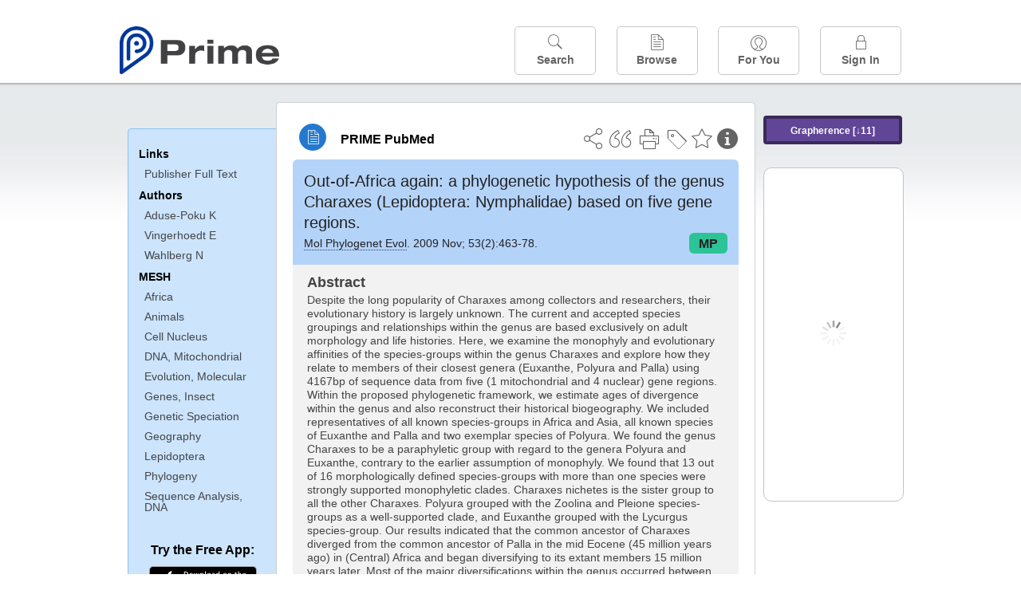

--- FILE ---
content_type: text/html;charset=UTF-8
request_url: https://www.unboundmedicine.com/medline/citation/19580878/Out_of_Africa_again:_a_phylogenetic_hypothesis_of_the_genus_Charaxes__Lepidoptera:_Nymphalidae__based_on_five_gene_regions_
body_size: 6777
content:
<!DOCTYPE html><!DOCTYPE HTML><html lang="en"><head><meta http-equiv="Content-Type" content="text/html; charset=UTF-8"><title>PRIME PubMed | Out-of-Africa again: a phylogenetic hypothesis of the genus Charaxes (Lepidoptera: Nymphalidae) based on five gene regions</title><meta charset="utf-8"><meta name="apple-itunes-app" content="app-id=554157746"><meta name="viewport" content="initial-scale=1,minimum-scale=1"><base href="https://www.unboundmedicine.com/medline/"><meta name="description" content="PubMed journal article: Out-of-Africa again: a phylogenetic hypothesis of the genus Charaxes (Lepidoptera: Nymphalidae) based on five gene regions. Download Prime PubMed App to iPhone, iPad, or Android"><meta property="og:title" content="PRIME PubMed | Out-of-Africa again: a phylogenetic hypothesis of the genus Charaxes (Lepidoptera: Nymphalidae) based on five gene regions"><meta property="og:url" content="https://www.unboundmedicine.com/medline/citation/19580878/Out_of_Africa_again:_a_phylogenetic_hypothesis_of_the_genus_Charaxes__Lepidoptera:_Nymphalidae__based_on_five_gene_regions_"><meta property="og:image" content="https://www.unboundmedicine.com/medline/images/prime_logo_invert.png"><meta property="og:description" content="Despite the long popularity of Charaxes among collectors and researchers, their evolutionary history is largely unknown. The current and accepted species groupings and relationships within the genus are based exclusively on adult morphology and life histories. Here, we examine the monophyly and evolutionary affinities of the species-groups within the genus Charaxes and explore how they relate to members of their closest genera (Euxanthe, Polyura and Palla) using 4167bp of sequence data from five (1 mitochondrial and 4 nuclear) gene regions. Within the proposed phylogenetic framework, we estimate ages of divergence within the genus and also reconstruct their historical biogeography. We included representatives of all known species-groups in Africa and Asia, all known species of Euxanthe and Palla and two exemplar species of Polyura. We found the genus Charaxes to be a paraphyletic group with regard to the genera Polyura and Euxanthe, contrary to the earlier assumption of monophyly. We found that 13 out of 16 morphologically defined species-groups with more than one species were strongly supported monophyletic clades. Charaxes nichetes is the sister group to all the other Charaxes. Polyura grouped with the Zoolina and Pleione species-groups as a well-supported clade, and Euxanthe grouped with the Lycurgus species-group. Our results indicated that the common ancestor of Charaxes diverged from the common ancestor of Palla in the mid Eocene (45 million years ago) in (Central) Africa and began diversifying to its extant members 15 million years later. Most of the major diversifications within the genus occurred between the late Oligocene and Miocene when the global climates were putatively undergoing drastic fluctuations. A considerable number of extant species diverged from sister species during the Pliocene. A dispersal-vicariance analysis suggests that many dispersal rather than vicariance events resulted in the distribution of the extant species. The genus Polyura and the Indo-Australian Charaxes are most likely the results of three independent colonizations of Asia by African Charaxes in the Miocene. We synonymize the genera Polyura (syn. nov.) and Euxanthe (syn. nov.) with Charaxes, with the currently circumscribed Charaxes subdivided into five subgenera to reflect its phylogeny."><link rel="stylesheet" type="text/css" href="css/screen.css?v=25.12.04_04"><link rel="stylesheet" type="text/css" href="css/jquery-ui-1.12.1.min.css"><link rel="shortcut icon" href="./images/favicon_prime.png"><link rel="apple-touch-icon" href="./images/favicon_prime.png"><script>(function checkAndSetupGTM() {if (typeof window.gdpr !== 'undefined' && window.gdpr.setupGoogleTagManager) {window.gdpr.setupGoogleTagManager('GTM-W55GK2R');} else if (document.readyState === 'loading') {setTimeout(checkAndSetupGTM, 10);} else {console.error('GDPR consent manager not loaded');}})();</script><script language="JavaScript" src="js/bundle/GdprConsent.js?v=25.12.04_04" type="text/javascript"></script><script>window.dataLayer = window.dataLayer || [];function gtag(){dataLayer.push(arguments);}gtag('consent', 'default', {'analytics_storage': 'granted','ad_storage': 'granted'});</script><script>(async function() { await window.gdpr.loadPreferences({ gdprDisabled: true }); window.gdpr.updateGTMConsent(); })();</script><script>(function checkAndSetupGTM() {if (typeof window.gdpr !== 'undefined' && window.gdpr.setupGoogleTagManager) {window.gdpr.setupGoogleTagManager('GTM-W55GK2R');} else if (document.readyState === 'loading') {setTimeout(checkAndSetupGTM, 10);} else {console.error('GDPR consent manager not loaded');}})();</script><script language="JavaScript" src="js/jquery-3.7.1.min.js" type="text/javascript"></script><script language="JavaScript" src="js/jquery-ui-1.12.1.min.js" type="text/javascript"></script><script language="JavaScript" src="js/ubcore.js?v=25.12.04_04" type="text/javascript"></script><script language="JavaScript" src="js/ucentral.js?v=25.12.04_04" type="text/javascript"></script><script language="JavaScript" src="js/signin.js?v=25.12.04_04" type="text/javascript"></script><script language="JavaScript" src="js/bundle/medlineLib.js?v=25.12.04_04" type="text/javascript"></script><script language="JavaScript" src="js/favorites.js?v=25.12.04_04" type="text/javascript"></script><script language="JavaScript" src="js/content.js?v=25.12.04_04" type="text/javascript"></script><script language="JavaScript" src="js/jquery.tinysort.min.js" type="text/javascript"></script><script type="text/javascript">var _gaq = _gaq || [];_gaq.push(['_setAccount', 'UA-433220-33']);_gaq.push(['_trackPageview']);</script><script type="text/javascript">(function() {var ga = document.createElement('script'); ga.type = 'text/javascript';ga.async = true;ga.src = ('https:' == document.location.protocol ? 'https://ssl' : 'https://www') + '.google-analytics.com/ga.js';var s = document.getElementsByTagName('script')[0];s.parentNode.insertBefore(ga, s);})();</script><script type="text/javascript"></script><script type="application/ld+json">{  "@context": "https://schema.org",  "@type": "Article",  "headline": "Out-of-Africa again: a phylogenetic hypothesis of the genus Charaxes (Lepidoptera: Nymphalidae) based on five gene regions",  "description": "PubMed journal article: Out-of-Africa again: a phylogenetic hypothesis of the genus Charaxes (Lepidoptera: Nymphalidae) based on five gene regions. Download Prime PubMed App to iPhone, iPad, or Android",  "image": [    "https://www.unboundmedicine.com/medline/images/primepubmedlogo.png"   ],  "datePublished": "2009-01-222009-06-152009-06-192009-7-8T09:002009-7-8T09:002009-10-15T06:00",  "dateModified": "2009-08-31","author": [{    "@type": "Person",    "name": "Kwaku Aduse-Poku"  },{    "@type": "Person",    "name": "Eric Vingerhoedt"  },{    "@type": "Person",    "name": "Niklas Wahlberg"  }]}</script></head><body style="overflow-x:hidden;"><header role="banner"><div class="header-container"><div class="header"><a href="https://www.unboundmedicine.com/medline" class="app-home"></a><div id="drop-down-login"><div id="dd-login-box"><form action="./medline" id="dd-login" method="post"><input type="hidden" name="login" value="true"><input type="text" name="username" id="dd-username" value="" autocorrect="off" autocapitalize="off" placeholder="Email"><div class="password-holder"><input type="password" name="password" id="dd-password" placeholder="Password" value="" autocomplete="off" autocorrect="off" autocapitalize="off"><span class="show-passwd" title="Show password"></span></div><div id="remem_forgot"><div class="checkboxes"><label for="remember"><input type="checkbox" id="remember" name="remember" value="true"><span>Remember Me</span></label></div><a id="forgot-password" href="javascript:oW('https://www.unboundmedicine.com/support?cmd=lookup&amp;ns=medl&amp;svar=ap%7cmedline&amp;svar=c%7cmedline-lm&amp;svar=a%7cub','_blank',580,720,'yes');">Forgot your password?</a></div><input type="submit" class="login_btn" id="dd-login-button" value="Sign In"><div class="signup_div">Don't have an account? <span class="signup_link">Sign up</span></div></form></div><div class="bottom"></div></div><div class="header-button-box"><a href="" class="header-button-menu"></a><a href="/medline/home" class="header-button search " data-gtm="nav-search"><br>Search</a><div href="" class="header-button browse " data-gtm="nav-browse"><br>Browse<div class="browse-button-box" style="display:none;"><a href="/medline/favorites" data-gtm="nav-browse-favorites" class="browse-button favorites ">Favorites</a><a href="/medline/history" data-gtm="nav-browse-history" class="browse-button history ">History</a><a href="/medline/journals" data-gtm="nav-browse-journals" class="browse-button journals ">Journals</a><a href="/medline/notes" data-gtm="nav-browse-notes" class="browse-button notes ">Notes</a></div></div><a href="/medline/foryou" class="header-button for-you " data-gtm="nav-foryou"><br>For You</a><a href="/medline/logout" class="header-button log-in sign-in" data-gtm="nav-signin"><br>Sign In</a></div></div><div id="message-box"><div class="innerWrapper"></div></div></div></header><div class="main-wrapper"><div class="main" role="main"><div id="document-container"><span id="document-info" data-catcode="364" data-code="19580878" data-type="MLU"></span><div id="document-body" class="centercolumn"><div id="super-title-header"><div id="document-category"><a href="./" class="medline-icon">PRIME PubMed</a></div><div class="action-manager"><a class="citInfo" data-gtm="action-citinfo"></a><a id="favorite-status" data-gtm="action-favorite" data-favid="MLU-364-19580878" data-catcode="364" data-code="19580878" data-favcode="19580878" data-page="-1" data-toc="-1" data-type="MLU" title="Add Favorite"></a><a id="taglist" data-gtm="action-tag" class="" title="Tag Citation"></a><div class="tagging-box contentview-tagging-box"><div class="tagging-box-inner"><h1>Tags</h1><input type="text" id="tag-list" data-id=""><p>Type your tag names separated by a space and hit enter</p><div class="existing-tag-list"></div></div></div><a id="print" data-gtm="action-print" href="https://www.unboundmedicine.com/medline//print_citation/19580878/Out_of_Africa_again:_a_phylogenetic_hypothesis_of_the_genus_Charaxes__Lepidoptera:_Nymphalidae__based_on_five_gene_regions_" rel="nofollow" title="Print Topic"></a><a id="cite" data-gtm="action-create-citation" rel="nofollow" title="Create Citation"></a><a id="shareButton" data-gtm="action-share" rel="nofollow" title="Share"></a><div class="shareList"><a id="share-twitter" data-gtm="action-share-twitter" href="https://twitter.com/share?text=&amp;url=https://www.unboundmedicine.com/medline/citation/19580878/Out_of_Africa_again:_a_phylogenetic_hypothesis_of_the_genus_Charaxes__Lepidoptera:_Nymphalidae__based_on_five_gene_regions_"></a><a id="share-fb" data-gtm="action-share-fb" href="https://www.facebook.com/sharer.php?u=https://www.unboundmedicine.com/medline/citation/19580878/Out_of_Africa_again:_a_phylogenetic_hypothesis_of_the_genus_Charaxes__Lepidoptera:_Nymphalidae__based_on_five_gene_regions_"></a><a id="share-email" data-gtm="action-share-email" href="mailto:?body=I%20thought%20you%20would%20find%20this%20interesting%3A%20%0D%0A%0D%0A%20-%20https://www.unboundmedicine.com/medline/citation/19580878/Out_of_Africa_again:_a_phylogenetic_hypothesis_of_the_genus_Charaxes__Lepidoptera:_Nymphalidae__based_on_five_gene_regions_&amp;subject=I%20thought%20you%20would%20find%20this%20interesting"></a></div><div class="tooltip"><img src="./images/tooltip-triangle.png"><p></p></div></div></div><div id="document-title-outer"><h1 id="document-title" class="medline-title" style="background-color:#b4d3f9; color:#222222;"><span class="mltitle">Out-of-Africa again: a phylogenetic hypothesis of the genus Charaxes (Lepidoptera: Nymphalidae) based on five gene regions.</span><div class="journalSource"><span class="jinfo"><span><a class="jname doclink" href="./?st=M&amp;journal=Mol Phylogenet Evol" rel="nofollow">Mol Phylogenet Evol</a>.  2009 Nov; 53(2):463-78.</span></span><span class="journal-code" data-link="./medline?st=M&amp;journal=Molecular phylogenetics and evolution" style="background-color: #2cc396; color: #222222"><span>MP</span></span></div></h1><div class="author"></div></div><div class="document-content"><div class="abstract-text"><div class="absTitle">Abstract</div><div class="abs_1"><p>Despite the long popularity of Charaxes among collectors and researchers, their evolutionary history is largely unknown. The current and accepted species groupings and relationships within the genus are based exclusively on adult morphology and life histories. Here, we examine the monophyly and evolutionary affinities of the species-groups within the genus Charaxes and explore how they relate to members of their closest genera (Euxanthe, Polyura and Palla) using 4167bp of sequence data from five (1 mitochondrial and 4 nuclear) gene regions. Within the proposed phylogenetic framework, we estimate ages of divergence within the genus and also reconstruct their historical biogeography. We included representatives of all known species-groups in Africa and Asia, all known species of Euxanthe and Palla and two exemplar species of Polyura. We found the genus Charaxes to be a paraphyletic group with regard to the genera Polyura and Euxanthe, contrary to the earlier assumption of monophyly. We found that 13 out of 16 morphologically defined species-groups with more than one species were strongly supported monophyletic clades. Charaxes nichetes is the sister group to all the other Charaxes. Polyura grouped with the Zoolina and Pleione species-groups as a well-supported clade, and Euxanthe grouped with the Lycurgus species-group. Our results indicated that the common ancestor of Charaxes diverged from the common ancestor of Palla in the mid Eocene (45 million years ago) in (Central) Africa and began diversifying to its extant members 15 million years later. Most of the major diversifications within the genus occurred between the late Oligocene and Miocene when the global climates were putatively undergoing drastic fluctuations. A considerable number of extant species diverged from sister species during the Pliocene. A dispersal-vicariance analysis suggests that many dispersal rather than vicariance events resulted in the distribution of the extant species. The genus Polyura and the Indo-Australian Charaxes are most likely the results of three independent colonizations of Asia by African Charaxes in the Miocene. We synonymize the genera Polyura (syn. nov.) and Euxanthe (syn. nov.) with Charaxes, with the currently circumscribed Charaxes subdivided into five subgenera to reflect its phylogeny.</p></div></div><div class="cit_links"><h3>Links</h3><div class="linkHolder"><div class="fulltext_links"><div class="fulltext" type="collapsible"><a class="ftpopup" rel="nofollow" href="https://linkinghub.elsevier.com/retrieve/pii/S1055-7903(09)00235-8" linkTitle="linkinghub.elsevier.com">Publisher Full Text</a></div></div></div></div><div class="cit_authors"><h3><span>Authors</span><a id="toggle-affil">+Show Affiliations</a></h3><div class="auth_list"><div class="author-wrapper"><a class="doclink" href="./?st=M&amp;author=Aduse-Poku K" rel="nofollow" title="Aduse-Poku K">Aduse-Poku K</a> <a class="follow-author " data-favid="MLS-364" data-favtitle="Aduse-Poku Kwaku[author]" data-favsearch="mode=classic&amp;st=M&amp;author=Aduse-Poku K&amp;pubtype=All" title="Follow"></a></div><span class="affiliation-info">Centre for Ecological and Evolutionary Studies, University of Groningen, Haren, The Netherlands.</span><div class="author-wrapper"><a class="doclink" href="./?st=M&amp;author=Vingerhoedt E" rel="nofollow" title="Vingerhoedt E">Vingerhoedt E</a> <a class="follow-author " data-favid="MLS-364" data-favtitle="Vingerhoedt Eric[author]" data-favsearch="mode=classic&amp;st=M&amp;author=Vingerhoedt E&amp;pubtype=All" title="Follow"></a></div><span class="affiliation-info">No affiliation info available</span><div class="author-wrapper"><a class="doclink" href="./?st=M&amp;author=Wahlberg N" rel="nofollow" title="Wahlberg N">Wahlberg N</a> <a class="follow-author " data-favid="MLS-364" data-favtitle="Wahlberg Niklas[author]" data-favsearch="mode=classic&amp;st=M&amp;author=Wahlberg N&amp;pubtype=All" title="Follow"></a></div><span class="affiliation-info">No affiliation info available</span></div></div><div class="cit_mesh"><h3>MeSH</h3><div class="mesh_hl"><span class="mesh_term"><a href="./?mesh=Africa&amp;st=M">Africa</a></span><span class="mesh_term"><a href="./?mesh=Animals&amp;st=M">Animals</a></span><span class="mesh_term"><a href="./?mesh=Cell+Nucleus&amp;st=M">Cell Nucleus</a></span><span class="mesh_term"><a href="./?mesh=DNA,+Mitochondrial&amp;st=M">DNA, Mitochondrial</a></span><span class="mesh_term"><a href="./?mesh=Evolution,+Molecular&amp;st=M">Evolution, Molecular</a></span><span class="mesh_term"><a href="./?mesh=Genes,+Insect&amp;st=M">Genes, Insect</a></span><span class="mesh_term"><a href="./?mesh=Genetic+Speciation&amp;st=M">Genetic Speciation</a></span><span class="mesh_term"><a href="./?mesh=Geography&amp;st=M">Geography</a></span><span class="mesh_term"><a href="./?mesh=Lepidoptera&amp;st=M">Lepidoptera</a></span><span class="mesh_term"><a href="./?mesh=Phylogeny&amp;st=M">Phylogeny</a></span><span class="mesh_term"><a href="./?mesh=Sequence+Analysis,+DNA&amp;st=M">Sequence Analysis, DNA</a></span></div></div><div class="cit_pub_type"><h3>Pub Type(s)</h3><div class="pub_type">Journal Article</div><div class="pub_type">Research Support, Non-U.S. Gov't</div></div><div class="cit_language"><h3>Language</h3><div class="language">eng</div></div><div class="cit_pmid"><h3>PubMed ID</h3><div class="pubmed_id">19580878</div></div></div><div class="clear"></div></div><div id="screenBackdrop"><div id="citationMan"><div class="citationFormats"><h3>Citation</h3><div class="citationFormat active" format="mla"><span class="citation" title="MLA format citation">Aduse-Poku, Kwaku, et al. "Out-of-Africa Again: a Phylogenetic Hypothesis of the Genus Charaxes (Lepidoptera: Nymphalidae) Based On Five Gene Regions." <i>Molecular Phylogenetics and Evolution, </i>vol. 53, no. 2, 2009, pp. 463-78.</span></div><div class="citationFormat " format="ama"><span class="citation" title="AMA format citation">Aduse-Poku K, Vingerhoedt E, Wahlberg N. Out-of-Africa again: a phylogenetic hypothesis of the genus Charaxes (Lepidoptera: Nymphalidae) based on five gene regions. <i>Mol Phylogenet Evol</i>. 2009;53(2):463-78.</span></div><div class="citationFormat " format="apa"><span class="citation" title="APA format citation">Aduse-Poku, K., Vingerhoedt, E., &amp; Wahlberg, N. (2009). Out-of-Africa again: a phylogenetic hypothesis of the genus Charaxes (Lepidoptera: Nymphalidae) based on five gene regions. <i>Molecular Phylogenetics and Evolution</i>, <i>53</i>(2), 463-78. https://doi.org/10.1016/j.ympev.2009.06.021</span></div><div class="citationFormat " format="vancouver"><span class="citation" title="VANCOUVER format citation">Aduse-Poku K, Vingerhoedt E, Wahlberg N. Out-of-Africa Again: a Phylogenetic Hypothesis of the Genus Charaxes (Lepidoptera: Nymphalidae) Based On Five Gene Regions. <i>Mol Phylogenet Evol.</i> 2009;53(2):463-78. PubMed PMID: 19580878.</span></div></div><div id="citationToolbar"><div class="notes"><span class="note ama">* Article titles in AMA citation format should be in sentence-case</span></div><button class="copy" title="Copy to clipboard">Copy</button><button class="download" title="Download .ris file">Download</button><select id="citationSelect" def="mla"><option selected="true" format="mla">MLA</option><option format="ama">AMA</option><option format="apa">APA</option><option format="vancouver">VANCOUVER</option></select></div><div id="risFile">TY  -  JOUR
T1  -  Out-of-Africa again: a phylogenetic hypothesis of the genus Charaxes (Lepidoptera: Nymphalidae) based on five gene regions.
AU  -  Aduse-Poku,Kwaku,
AU  -  Vingerhoedt,Eric,
AU  -  Wahlberg,Niklas,
Y1  -  2009/07/04/
PY  -  2009/01/22/received
PY  -  2009/06/15/revised
PY  -  2009/06/19/accepted
PY  -  2009/7/8/entrez
PY  -  2009/7/8/pubmed
PY  -  2009/10/15/medline
SP  -  463
EP  -  78
JF  -  Molecular phylogenetics and evolution
JO  -  Mol Phylogenet Evol
VL  -  53
IS  -  2
N2  -  Despite the long popularity of Charaxes among collectors and researchers, their evolutionary history is largely unknown. The current and accepted species groupings and relationships within the genus are based exclusively on adult morphology and life histories. Here, we examine the monophyly and evolutionary affinities of the species-groups within the genus Charaxes and explore how they relate to members of their closest genera (Euxanthe, Polyura and Palla) using 4167bp of sequence data from five (1 mitochondrial and 4 nuclear) gene regions. Within the proposed phylogenetic framework, we estimate ages of divergence within the genus and also reconstruct their historical biogeography. We included representatives of all known species-groups in Africa and Asia, all known species of Euxanthe and Palla and two exemplar species of Polyura. We found the genus Charaxes to be a paraphyletic group with regard to the genera Polyura and Euxanthe, contrary to the earlier assumption of monophyly. We found that 13 out of 16 morphologically defined species-groups with more than one species were strongly supported monophyletic clades. Charaxes nichetes is the sister group to all the other Charaxes. Polyura grouped with the Zoolina and Pleione species-groups as a well-supported clade, and Euxanthe grouped with the Lycurgus species-group. Our results indicated that the common ancestor of Charaxes diverged from the common ancestor of Palla in the mid Eocene (45 million years ago) in (Central) Africa and began diversifying to its extant members 15 million years later. Most of the major diversifications within the genus occurred between the late Oligocene and Miocene when the global climates were putatively undergoing drastic fluctuations. A considerable number of extant species diverged from sister species during the Pliocene. A dispersal-vicariance analysis suggests that many dispersal rather than vicariance events resulted in the distribution of the extant species. The genus Polyura and the Indo-Australian Charaxes are most likely the results of three independent colonizations of Asia by African Charaxes in the Miocene. We synonymize the genera Polyura (syn. nov.) and Euxanthe (syn. nov.) with Charaxes, with the currently circumscribed Charaxes subdivided into five subgenera to reflect its phylogeny. 
SN  -  1095-9513
UR  -  https://www.unboundmedicine.com/medline/citation/19580878/Out_of_Africa_again:_a_phylogenetic_hypothesis_of_the_genus_Charaxes__Lepidoptera:_Nymphalidae__based_on_five_gene_regions_
L2  -  https://linkinghub.elsevier.com/retrieve/pii/S1055-7903(09)00235-8
DB  -  PRIME
DP  -  Unbound Medicine
ER  -  
</div></div></div><div id="document-navigation" class="sidebarScroll"><div class="inner-wrapper"><div class="grapherence centerg" style="border: 4px solid #3a2a5b; background: #614698;"><a title="A tool for open-ended exploration that creates the conditions needed for serendipitous learning in medicine" rel="nofollow" href="./grapherence/19580878">Grapherence [↓11]</a></div><ul><ul class="sidebar_links"><li><a>Links</a></li><li class="child fulltext" type="collapsible"><a class="ftpopup" rel="nofollow" href="https://linkinghub.elsevier.com/retrieve/pii/S1055-7903(09)00235-8" linkTitle="linkinghub.elsevier.com">Publisher Full Text</a></li></ul><ul class="sidebar_authors"><li><a>Authors</a></li><li class="child"><a href="./?st=M&amp;author=Aduse-Poku K" rel="nofollow">Aduse-Poku K</a></li><li class="child"><a href="./?st=M&amp;author=Vingerhoedt E" rel="nofollow">Vingerhoedt E</a></li><li class="child"><a href="./?st=M&amp;author=Wahlberg N" rel="nofollow">Wahlberg N</a></li></ul><ul class="sidebar_mesh"><ul class="sidebar_mesh"><li><a>MESH</a></li><li class="child"><a href="./?mesh=Africa&amp;st=M" rel="nofollow">Africa</a></li><li class="child"><a href="./?mesh=Animals&amp;st=M" rel="nofollow">Animals</a></li><li class="child"><a href="./?mesh=Cell+Nucleus&amp;st=M" rel="nofollow">Cell Nucleus</a></li><li class="child"><a href="./?mesh=DNA,+Mitochondrial&amp;st=M" rel="nofollow">DNA, Mitochondrial</a></li><li class="child"><a href="./?mesh=Evolution,+Molecular&amp;st=M" rel="nofollow">Evolution, Molecular</a></li><li class="child"><a href="./?mesh=Genes,+Insect&amp;st=M" rel="nofollow">Genes, Insect</a></li><li class="child"><a href="./?mesh=Genetic+Speciation&amp;st=M" rel="nofollow">Genetic Speciation</a></li><li class="child"><a href="./?mesh=Geography&amp;st=M" rel="nofollow">Geography</a></li><li class="child"><a href="./?mesh=Lepidoptera&amp;st=M" rel="nofollow">Lepidoptera</a></li><li class="child"><a href="./?mesh=Phylogeny&amp;st=M" rel="nofollow">Phylogeny</a></li><li class="child"><a href="./?mesh=Sequence+Analysis,+DNA&amp;st=M" rel="nofollow">Sequence Analysis, DNA</a></li></ul></ul></ul><div id="doc-app-list"><div class="try-mobile-apps"><div><b>Try the Free App:</b></div><div><a id="get-iOS" class="get-the-app" href="https://www.unboundmedicine.com/apps/unbound_medline?redirectURL=https%3A//itunes.apple.com/us/app/prime-pubmed-journals-grapherence/id554157746?mt%3d8&amp;pt%3d810583&amp;ct%3dprime-getapp"><img src="./images/App_Store.svg" alt="Prime PubMed app for iOS iPhone iPad"></a></div><div><a id="get-android" class="get-the-app" href="https://www.unboundmedicine.com/apps/unbound_medline?redirectURL=https%3A//play.google.com/store/apps/details%3Fid%3Dcom.unbound.android.medl"><img style="height:40px;" alt="Prime PubMed app for Android" src="./images/google-play-badge.png"></a></div></div><div class="bottomMsg"><b>Prime PubMed</b> is provided<br>free to individuals by:<br><a href="https://www.unboundmedicine.com">Unbound Medicine</a>.</div></div></div></div><div id="document-sidebar" class="sidebarScroll"><div class="inner-wrapper"><div class="grapherence rightg" style="border: 4px solid #3a2a5b; background: #614698;"><a title="A tool for open-ended exploration that creates the conditions needed for serendipitous learning in medicine" rel="nofollow" href="./grapherence/19580878">Grapherence [↓11]</a></div><div id="related-content" class="uibox loading" data-search="relcit" data-pmid="19580878"><h2>Related Citations</h2><ul class="relcit"></ul><div class="bottom"><a class="more" rel="nofollow" href="./?st=R&amp;id=19580878">More</a></div></div><div id="related-content" class="uibox loading" data-search="alsoviewed" data-pmid="19580878"><div class="sidebox-title"><h2>Others Viewed</h2></div><ul class="relcit"></ul><div class="bottom"></div></div></div></div></div><div class="clear"></div></div><div class="clear"></div></div><footer role="contentinfo"><div id="footer-links"><a href="/" id="corporate-logo"><img src="https://www.unboundmedicine.com/medline/images/unboundlogo.png" alt="Unbound Medicine logo"></a><div class="linkBlocks"><ul><li><a href="https://www.unboundmedicine.com/medline" target="_top" id="footer-first">Home</a></li><li><a href="https://www.unboundmedicine.com/contact?svar=a%7cub&amp;svar=c%7cprimeweb">Contact Us</a></li></ul><ul><li><a href="javascript:oW('https://www.unboundmedicine.com/support/','_blank',580,820,'yes');">Help</a></li><li><a href="javascript:oW('https://www.unboundmedicine.com/privacy','_blank',580,720,'yes');">Privacy / Disclaimer</a></li><li><a href="javascript:oW('https://www.unboundmedicine.com/terms_of_service','_blank',580,720,'yes');">Terms of Service</a></li></ul><ul><li><a class="quick-login log-in" id="footer-last" rel="nofollow">Sign In</a></li></ul></div><p class="copyright">© 2000–2026 Unbound Medicine, Inc. All rights reserved</p><div id="connect"><p>CONNECT WITH US</p><p><a rel="noopener" data-icon="" id="facebook" href="https://www.facebook.com/unboundmedicineinc" target="_blank">facebook</a><a rel="noopener" data-icon="" id="instagram" href="https://www.instagram.com/unboundmedicine/" target="_blank">instagram</a><a rel="noopener" data-icon="" id="youtube" href="https://www.youtube.com/unboundmedicine" target="_blank">youtube</a><a rel="noopener" data-icon="" id="linkedin" href="https://www.linkedin.com/company/unbound-medicine" target="_blank">LinkedIn</a></p></div></div></footer><noscript><iframe src="https://www.googletagmanager.com/ns.html?id=GTM-W55GK2R" height="0" width="0" style="display:none;visibility:hidden"></iframe></noscript><script type="text/javascript">medlineLib.medline.medlineReady(null, null);contentBindings();$("#subheader").data("auth-status", "unknown");$("#subheader").data("ck", "");</script></body></html>

--- FILE ---
content_type: text/javascript
request_url: https://www.unboundmedicine.com/medline/js/bundle/GdprConsent.js?v=25.12.04_04
body_size: 36118
content:
!function(t,e){"object"==typeof exports&&"object"==typeof module?module.exports=e():"function"==typeof define&&define.amd?define([],e):"object"==typeof exports?exports.GdprConsent=e():t.GdprConsent=e()}(self,(()=>(()=>{var t={6615:(t,e,r)=>{t.exports=r(8402)},1393:(t,e,r)=>{t.exports=r(530)},6319:(t,e,r)=>{t.exports=r(2616)},6226:(t,e,r)=>{t.exports=r(4525)},4007:(t,e,r)=>{t.exports=r(7852)},5110:(t,e,r)=>{t.exports=r(9703)},1549:(t,e,r)=>{t.exports=r(8251)},8928:(t,e,r)=>{t.exports=r(6513)},6751:(t,e,r)=>{t.exports=r(3220)},6100:(t,e,r)=>{t.exports=r(9563)},697:(t,e,r)=>{t.exports=r(6490)},1240:(t,e,r)=>{t.exports=r(5204)},4607:(t,e,r)=>{t.exports=r(4674)},6255:(t,e,r)=>{t.exports=r(568)},6984:(t,e,r)=>{t.exports=r(9792)},5953:(t,e,r)=>{var n=r(1234).default,o=r(591),i=r(3071),s=r(4006),a=r(5169),c=r(3113),u=r(1958),f=r(6269),l=r(6160),p=r(734),h=r(5186);function d(){"use strict";t.exports=d=function(){return r},t.exports.__esModule=!0,t.exports.default=t.exports;var e,r={},v=Object.prototype,y=v.hasOwnProperty,g=o||function(t,e,r){t[e]=r.value},m="function"==typeof i?i:{},w=m.iterator||"@@iterator",b=m.asyncIterator||"@@asyncIterator",x=m.toStringTag||"@@toStringTag";function k(t,e,r){return o(t,e,{value:r,enumerable:!0,configurable:!0,writable:!0}),t[e]}try{k({},"")}catch(e){k=function(t,e,r){return t[e]=r}}function C(t,e,r,n){var o=s((e&&e.prototype instanceof j?e:j).prototype),i=new H(n||[]);return g(o,"_invoke",{value:D(t,r,i)}),o}function S(t,e,r){try{return{type:"normal",arg:t.call(e,r)}}catch(t){return{type:"throw",arg:t}}}r.wrap=C;var P="suspendedStart",E="suspendedYield",O="executing",L="completed",A={};function j(){}function T(){}function _(){}var R={};k(R,w,(function(){return this}));var I=a&&a(a(G([])));I&&I!==v&&y.call(I,w)&&(R=I);var M=_.prototype=j.prototype=s(R);function U(t){var e;c(e=["next","throw","return"]).call(e,(function(e){k(t,e,(function(t){return this._invoke(e,t)}))}))}function N(t,e){function r(o,i,s,a){var c=S(t[o],t,i);if("throw"!==c.type){var u=c.arg,f=u.value;return f&&"object"==n(f)&&y.call(f,"__await")?e.resolve(f.__await).then((function(t){r("next",t,s,a)}),(function(t){r("throw",t,s,a)})):e.resolve(f).then((function(t){u.value=t,s(u)}),(function(t){return r("throw",t,s,a)}))}a(c.arg)}var o;g(this,"_invoke",{value:function(t,n){function i(){return new e((function(e,o){r(t,n,e,o)}))}return o=o?o.then(i,i):i()}})}function D(t,r,n){var o=P;return function(i,s){if(o===O)throw Error("Generator is already running");if(o===L){if("throw"===i)throw s;return{value:e,done:!0}}for(n.method=i,n.arg=s;;){var a=n.delegate;if(a){var c=F(a,n);if(c){if(c===A)continue;return c}}if("next"===n.method)n.sent=n._sent=n.arg;else if("throw"===n.method){if(o===P)throw o=L,n.arg;n.dispatchException(n.arg)}else"return"===n.method&&n.abrupt("return",n.arg);o=O;var u=S(t,r,n);if("normal"===u.type){if(o=n.done?L:E,u.arg===A)continue;return{value:u.arg,done:n.done}}"throw"===u.type&&(o=L,n.method="throw",n.arg=u.arg)}}}function F(t,r){var n=r.method,o=t.iterator[n];if(o===e)return r.delegate=null,"throw"===n&&t.iterator.return&&(r.method="return",r.arg=e,F(t,r),"throw"===r.method)||"return"!==n&&(r.method="throw",r.arg=new TypeError("The iterator does not provide a '"+n+"' method")),A;var i=S(o,t.iterator,r.arg);if("throw"===i.type)return r.method="throw",r.arg=i.arg,r.delegate=null,A;var s=i.arg;return s?s.done?(r[t.resultName]=s.value,r.next=t.nextLoc,"return"!==r.method&&(r.method="next",r.arg=e),r.delegate=null,A):s:(r.method="throw",r.arg=new TypeError("iterator result is not an object"),r.delegate=null,A)}function B(t){var e,r={tryLoc:t[0]};1 in t&&(r.catchLoc=t[1]),2 in t&&(r.finallyLoc=t[2],r.afterLoc=t[3]),u(e=this.tryEntries).call(e,r)}function q(t){var e=t.completion||{};e.type="normal",delete e.arg,t.completion=e}function H(t){this.tryEntries=[{tryLoc:"root"}],c(t).call(t,B,this),this.reset(!0)}function G(t){if(t||""===t){var r=t[w];if(r)return r.call(t);if("function"==typeof t.next)return t;if(!isNaN(t.length)){var o=-1,i=function r(){for(;++o<t.length;)if(y.call(t,o))return r.value=t[o],r.done=!1,r;return r.value=e,r.done=!0,r};return i.next=i}}throw new TypeError(n(t)+" is not iterable")}return T.prototype=_,g(M,"constructor",{value:_,configurable:!0}),g(_,"constructor",{value:T,configurable:!0}),T.displayName=k(_,x,"GeneratorFunction"),r.isGeneratorFunction=function(t){var e="function"==typeof t&&t.constructor;return!!e&&(e===T||"GeneratorFunction"===(e.displayName||e.name))},r.mark=function(t){return f?f(t,_):(t.__proto__=_,k(t,x,"GeneratorFunction")),t.prototype=s(M),t},r.awrap=function(t){return{__await:t}},U(N.prototype),k(N.prototype,b,(function(){return this})),r.AsyncIterator=N,r.async=function(t,e,n,o,i){void 0===i&&(i=l);var s=new N(C(t,e,n,o),i);return r.isGeneratorFunction(e)?s:s.next().then((function(t){return t.done?t.value:s.next()}))},U(M),k(M,x,"Generator"),k(M,w,(function(){return this})),k(M,"toString",(function(){return"[object Generator]"})),r.keys=function(t){var e=Object(t),r=[];for(var n in e)u(r).call(r,n);return p(r).call(r),function t(){for(;r.length;){var n=r.pop();if(n in e)return t.value=n,t.done=!1,t}return t.done=!0,t}},r.values=G,H.prototype={constructor:H,reset:function(t){var r;if(this.prev=0,this.next=0,this.sent=this._sent=e,this.done=!1,this.delegate=null,this.method="next",this.arg=e,c(r=this.tryEntries).call(r,q),!t)for(var n in this)"t"===n.charAt(0)&&y.call(this,n)&&!isNaN(+h(n).call(n,1))&&(this[n]=e)},stop:function(){this.done=!0;var t=this.tryEntries[0].completion;if("throw"===t.type)throw t.arg;return this.rval},dispatchException:function(t){if(this.done)throw t;var r=this;function n(n,o){return s.type="throw",s.arg=t,r.next=n,o&&(r.method="next",r.arg=e),!!o}for(var o=this.tryEntries.length-1;o>=0;--o){var i=this.tryEntries[o],s=i.completion;if("root"===i.tryLoc)return n("end");if(this.prev>=i.tryLoc){var a=y.call(i,"catchLoc"),c=y.call(i,"finallyLoc");if(a&&c){if(i.catchLoc>this.prev)return n(i.catchLoc,!0);if(i.finallyLoc>this.prev)return n(i.finallyLoc)}else if(a){if(i.catchLoc>this.prev)return n(i.catchLoc,!0)}else{if(!c)throw Error("try statement without catch or finally");if(i.finallyLoc>this.prev)return n(i.finallyLoc)}}}},abrupt:function(t,e){for(var r=this.tryEntries.length-1;r>=0;--r){var n=this.tryEntries[r];if(this.prev>=n.tryLoc&&y.call(n,"finallyLoc")&&n.finallyLoc>this.prev){var o=n;break}}o&&("break"===t||"continue"===t)&&e>=o.tryLoc&&o.finallyLoc>=e&&(o=null);var i=o?o.completion:{};return i.type=t,i.arg=e,o?(this.method="next",this.next=o.finallyLoc,A):this.complete(i)},complete:function(t,e){if("throw"===t.type)throw t.arg;return"break"===t.type||"continue"===t.type?this.next=t.arg:"return"===t.type?(this.rval=this.arg=t.arg,this.method="return",this.next="end"):"normal"===t.type&&e&&(this.next=e),A},finish:function(t){for(var e=this.tryEntries.length-1;e>=0;--e){var r=this.tryEntries[e];if(r.finallyLoc===t)return this.complete(r.completion,r.afterLoc),q(r),A}},catch:function(t){for(var e=this.tryEntries.length-1;e>=0;--e){var r=this.tryEntries[e];if(r.tryLoc===t){var n=r.completion;if("throw"===n.type){var o=n.arg;q(r)}return o}}throw Error("illegal catch attempt")},delegateYield:function(t,r,n){return this.delegate={iterator:G(t),resultName:r,nextLoc:n},"next"===this.method&&(this.arg=e),A}},r}t.exports=d,t.exports.__esModule=!0,t.exports.default=t.exports},1234:(t,e,r)=>{var n=r(3071),o=r(4473);function i(e){return t.exports=i="function"==typeof n&&"symbol"==typeof o?function(t){return typeof t}:function(t){return t&&"function"==typeof n&&t.constructor===n&&t!==n.prototype?"symbol":typeof t},t.exports.__esModule=!0,t.exports.default=t.exports,i(e)}t.exports=i,t.exports.__esModule=!0,t.exports.default=t.exports},4828:(t,e,r)=>{var n=r(5953)();t.exports=n;try{regeneratorRuntime=n}catch(t){"object"==typeof globalThis?globalThis.regeneratorRuntime=n:Function("r","regeneratorRuntime = r")(n)}},2544:(t,e,r)=>{"use strict";var n=r(4525);t.exports=n},5779:(t,e,r)=>{"use strict";var n=r(3266);t.exports=n},9433:(t,e,r)=>{"use strict";var n=r(4106);t.exports=n},6221:(t,e,r)=>{"use strict";var n=r(6686);t.exports=n},6975:(t,e,r)=>{"use strict";var n=r(3658);t.exports=n},6040:(t,e,r)=>{"use strict";var n=r(8251);t.exports=n},1168:(t,e,r)=>{"use strict";var n=r(9261);t.exports=n},4972:(t,e,r)=>{"use strict";var n=r(7777);t.exports=n},9645:(t,e,r)=>{"use strict";var n=r(5204);r(7637),r(3568),t.exports=n},7264:(t,e,r)=>{"use strict";var n=r(4139);r(768),r(8549),r(7152),r(1372),t.exports=n},9692:(t,e,r)=>{"use strict";var n=r(7045);t.exports=n},5663:(t,e,r)=>{"use strict";var n=r(70);t.exports=n},3531:(t,e,r)=>{"use strict";r(2425);var n=r(2046);t.exports=n.Array.isArray},6275:(t,e,r)=>{"use strict";r(8545);var n=r(1747);t.exports=n("Array","concat")},6177:(t,e,r)=>{"use strict";r(9295);var n=r(1747);t.exports=n("Array","filter")},2092:(t,e,r)=>{"use strict";r(5650);var n=r(1747);t.exports=n("Array","forEach")},3309:(t,e,r)=>{"use strict";r(6391);var n=r(1747);t.exports=n("Array","indexOf")},1127:(t,e,r)=>{"use strict";r(5745);var n=r(1747);t.exports=n("Array","push")},6429:(t,e,r)=>{"use strict";r(8559);var n=r(1747);t.exports=n("Array","reverse")},5265:(t,e,r)=>{"use strict";r(2099);var n=r(1747);t.exports=n("Array","slice")},8218:(t,e,r)=>{"use strict";var n=r(8280),o=r(6275),i=Array.prototype;t.exports=function(t){var e=t.concat;return t===i||n(i,t)&&e===i.concat?o:e}},3155:(t,e,r)=>{"use strict";var n=r(8280),o=r(6177),i=Array.prototype;t.exports=function(t){var e=t.filter;return t===i||n(i,t)&&e===i.filter?o:e}},4507:(t,e,r)=>{"use strict";var n=r(8280),o=r(3309),i=Array.prototype;t.exports=function(t){var e=t.indexOf;return t===i||n(i,t)&&e===i.indexOf?o:e}},8685:(t,e,r)=>{"use strict";var n=r(8280),o=r(1127),i=Array.prototype;t.exports=function(t){var e=t.push;return t===i||n(i,t)&&e===i.push?o:e}},8059:(t,e,r)=>{"use strict";var n=r(8280),o=r(6429),i=Array.prototype;t.exports=function(t){var e=t.reverse;return t===i||n(i,t)&&e===i.reverse?o:e}},303:(t,e,r)=>{"use strict";var n=r(8280),o=r(5265),i=Array.prototype;t.exports=function(t){var e=t.slice;return t===i||n(i,t)&&e===i.slice?o:e}},149:(t,e,r)=>{"use strict";r(5837);var n=r(2046).Object;t.exports=function(t,e){return n.create(t,e)}},8970:(t,e,r)=>{"use strict";r(7810);var n=r(2046).Object,o=t.exports=function(t,e){return n.defineProperties(t,e)};n.defineProperties.sham&&(o.sham=!0)},1926:(t,e,r)=>{"use strict";r(6750);var n=r(2046).Object,o=t.exports=function(t,e,r){return n.defineProperty(t,e,r)};n.defineProperty.sham&&(o.sham=!0)},5092:(t,e,r)=>{"use strict";r(7052);var n=r(2046).Object,o=t.exports=function(t,e){return n.getOwnPropertyDescriptor(t,e)};n.getOwnPropertyDescriptor.sham&&(o.sham=!0)},9147:(t,e,r)=>{"use strict";r(179);var n=r(2046);t.exports=n.Object.getOwnPropertyDescriptors},4776:(t,e,r)=>{"use strict";r(4452);var n=r(2046);t.exports=n.Object.getOwnPropertySymbols},6286:(t,e,r)=>{"use strict";r(8966);var n=r(2046);t.exports=n.Object.getPrototypeOf},9661:(t,e,r)=>{"use strict";r(3589);var n=r(2046);t.exports=n.Object.keys},1418:(t,e,r)=>{"use strict";r(1906);var n=r(2046);t.exports=n.Object.setPrototypeOf},7027:(t,e,r)=>{"use strict";r(4502),r(9363),r(3643),r(5931),r(7450),r(6415),r(7380),r(5823),r(7714),r(7057);var n=r(2046);t.exports=n.Promise},3842:(t,e,r)=>{"use strict";r(8545),r(3643),r(4452),r(3997),r(5084),r(2596),r(5721),r(4954),r(4123),r(3377),r(2230),r(5344),r(1660),r(4610),r(3669),r(4810),r(3325),r(7024),r(8172),r(5205);var n=r(2046);t.exports=n.Symbol},1730:(t,e,r)=>{"use strict";r(9363),r(3643),r(7057),r(4954);var n=r(560);t.exports=n.f("iterator")},1661:(t,e,r)=>{"use strict";r(8537),r(3669);var n=r(560);t.exports=n.f("toPrimitive")},3113:(t,e,r)=>{"use strict";t.exports=r(8959)},1958:(t,e,r)=>{"use strict";t.exports=r(3520)},734:(t,e,r)=>{"use strict";t.exports=r(288)},5186:(t,e,r)=>{"use strict";t.exports=r(4908)},4006:(t,e,r)=>{"use strict";t.exports=r(7764)},591:(t,e,r)=>{"use strict";t.exports=r(4997)},5169:(t,e,r)=>{"use strict";t.exports=r(7415)},6269:(t,e,r)=>{"use strict";t.exports=r(5363)},6160:(t,e,r)=>{"use strict";t.exports=r(7166)},3071:(t,e,r)=>{"use strict";t.exports=r(2321)},4473:(t,e,r)=>{"use strict";t.exports=r(2231)},8959:(t,e,r)=>{"use strict";var n=r(2544);t.exports=n},3520:(t,e,r)=>{"use strict";var n=r(5779);t.exports=n},288:(t,e,r)=>{"use strict";var n=r(9433);t.exports=n},4908:(t,e,r)=>{"use strict";var n=r(6221);t.exports=n},7764:(t,e,r)=>{"use strict";var n=r(6975);t.exports=n},4997:(t,e,r)=>{"use strict";var n=r(6040);t.exports=n},7415:(t,e,r)=>{"use strict";var n=r(1168);t.exports=n},5363:(t,e,r)=>{"use strict";var n=r(4972);t.exports=n},7166:(t,e,r)=>{"use strict";var n=r(9645);r(1599),r(7939),r(4362),t.exports=n},2321:(t,e,r)=>{"use strict";var n=r(7264);r(3939),r(1785),r(1697),r(4664),r(3422),r(36),r(8703),r(6878),r(9671),r(359),t.exports=n},2231:(t,e,r)=>{"use strict";var n=r(9692);t.exports=n},9280:(t,e,r)=>{"use strict";var n=r(5663);t.exports=n},2159:(t,e,r)=>{"use strict";var n=r(2250),o=r(4640),i=TypeError;t.exports=function(t){if(n(t))return t;throw new i(o(t)+" is not a function")}},2235:(t,e,r)=>{"use strict";var n=r(5468),o=r(4640),i=TypeError;t.exports=function(t){if(n(t))return t;throw new i(o(t)+" is not a constructor")}},43:(t,e,r)=>{"use strict";var n=r(4018),o=String,i=TypeError;t.exports=function(t){if(n(t))return t;throw new i("Can't set "+o(t)+" as a prototype")}},2156:t=>{"use strict";t.exports=function(){}},9596:(t,e,r)=>{"use strict";var n=r(8280),o=TypeError;t.exports=function(t,e){if(n(e,t))return t;throw new o("Incorrect invocation")}},6624:(t,e,r)=>{"use strict";var n=r(6285),o=String,i=TypeError;t.exports=function(t){if(n(t))return t;throw new i(o(t)+" is not an object")}},2914:(t,e,r)=>{"use strict";var n=r(726).forEach,o=r(7623)("forEach");t.exports=o?[].forEach:function(t){return n(this,t,arguments.length>1?arguments[1]:void 0)}},1229:(t,e,r)=>{"use strict";var n=r(8311),o=r(3930),i=r(9298),s=r(6818),a=r(7812),c=r(5468),u=r(575),f=r(5543),l=r(300),p=r(3448),h=Array;t.exports=function(t){var e=i(t),r=c(this),d=arguments.length,v=d>1?arguments[1]:void 0,y=void 0!==v;y&&(v=n(v,d>2?arguments[2]:void 0));var g,m,w,b,x,k,C=p(e),S=0;if(!C||this===h&&a(C))for(g=u(e),m=r?new this(g):h(g);g>S;S++)k=y?v(e[S],S):e[S],f(m,S,k);else for(m=r?new this:[],x=(b=l(e,C)).next;!(w=o(x,b)).done;S++)k=y?s(b,v,[w.value,S],!0):w.value,f(m,S,k);return m.length=S,m}},4436:(t,e,r)=>{"use strict";var n=r(7374),o=r(4849),i=r(575),s=function(t){return function(e,r,s){var a=n(e),c=i(a);if(0===c)return!t&&-1;var u,f=o(s,c);if(t&&r!=r){for(;c>f;)if((u=a[f++])!=u)return!0}else for(;c>f;f++)if((t||f in a)&&a[f]===r)return t||f||0;return!t&&-1}};t.exports={includes:s(!0),indexOf:s(!1)}},726:(t,e,r)=>{"use strict";var n=r(8311),o=r(1907),i=r(6946),s=r(9298),a=r(575),c=r(6968),u=o([].push),f=function(t){var e=1===t,r=2===t,o=3===t,f=4===t,l=6===t,p=7===t,h=5===t||l;return function(d,v,y,g){for(var m,w,b=s(d),x=i(b),k=a(x),C=n(v,y),S=0,P=g||c,E=e?P(d,k):r||p?P(d,0):void 0;k>S;S++)if((h||S in x)&&(w=C(m=x[S],S,b),t))if(e)E[S]=w;else if(w)switch(t){case 3:return!0;case 5:return m;case 6:return S;case 2:u(E,m)}else switch(t){case 4:return!1;case 7:u(E,m)}return l?-1:o||f?f:E}};t.exports={forEach:f(0),map:f(1),filter:f(2),some:f(3),every:f(4),find:f(5),findIndex:f(6),filterReject:f(7)}},7171:(t,e,r)=>{"use strict";var n=r(8828),o=r(6264),i=r(798),s=o("species");t.exports=function(t){return i>=51||!n((function(){var e=[];return(e.constructor={})[s]=function(){return{foo:1}},1!==e[t](Boolean).foo}))}},7623:(t,e,r)=>{"use strict";var n=r(8828);t.exports=function(t,e){var r=[][t];return!!r&&n((function(){r.call(null,e||function(){return 1},1)}))}},3130:(t,e,r)=>{"use strict";var n=r(9447),o=r(1793),i=TypeError,s=Object.getOwnPropertyDescriptor,a=n&&!function(){if(void 0!==this)return!0;try{Object.defineProperty([],"length",{writable:!1}).length=1}catch(t){return t instanceof TypeError}}();t.exports=a?function(t,e){if(o(t)&&!s(t,"length").writable)throw new i("Cannot set read only .length");return t.length=e}:function(t,e){return t.length=e}},3427:(t,e,r)=>{"use strict";var n=r(1907);t.exports=n([].slice)},4321:(t,e,r)=>{"use strict";var n=r(3427),o=Math.floor,i=function(t,e){var r=t.length;if(8>r)for(var s,a,c=1;r>c;){for(a=c,s=t[c];a&&e(t[a-1],s)>0;)t[a]=t[--a];a!==c++&&(t[a]=s)}else for(var u=o(r/2),f=i(n(t,0,u),e),l=i(n(t,u),e),p=f.length,h=l.length,d=0,v=0;p>d||h>v;)t[d+v]=p>d&&h>v?e(f[d],l[v])>0?l[v++]:f[d++]:p>d?f[d++]:l[v++];return t};t.exports=i},4010:(t,e,r)=>{"use strict";var n=r(1793),o=r(5468),i=r(6285),s=r(6264)("species"),a=Array;t.exports=function(t){var e;return n(t)&&(o(e=t.constructor)&&(e===a||n(e.prototype))||i(e)&&null===(e=e[s]))&&(e=void 0),void 0===e?a:e}},6968:(t,e,r)=>{"use strict";var n=r(4010);t.exports=function(t,e){return new(n(t))(0===e?0:e)}},6818:(t,e,r)=>{"use strict";var n=r(6624),o=r(154);t.exports=function(t,e,r,i){try{return i?e(n(r)[0],r[1]):e(r)}catch(e){o(t,"throw",e)}}},473:(t,e,r)=>{"use strict";var n=r(6264)("iterator"),o=!1;try{var i=0,s={next:function(){return{done:!!i++}},return:function(){o=!0}};s[n]=function(){return this},Array.from(s,(function(){throw 2}))}catch(t){}t.exports=function(t,e){try{if(!e&&!o)return!1}catch(t){return!1}var r=!1;try{var i={};i[n]=function(){return{next:function(){return{done:r=!0}}}},t(i)}catch(t){}return r}},5807:(t,e,r)=>{"use strict";var n=r(1907),o=n({}.toString),i=n("".slice);t.exports=function(t){return i(o(t),8,-1)}},3948:(t,e,r)=>{"use strict";var n=r(2623),o=r(2250),i=r(5807),s=r(6264)("toStringTag"),a=Object,c="Arguments"===i(function(){return arguments}());t.exports=n?i:function(t){var e,r,n;return void 0===t?"Undefined":null===t?"Null":"string"==typeof(r=function(t,e){try{return t[e]}catch(t){}}(e=a(t),s))?r:c?i(e):"Object"===(n=i(e))&&o(e.callee)?"Arguments":n}},9595:(t,e,r)=>{"use strict";var n=r(9724),o=r(1042),i=r(3846),s=r(4284);t.exports=function(t,e,r){for(var a=o(e),c=s.f,u=i.f,f=0;a.length>f;f++){var l=a[f];n(t,l)||r&&n(r,l)||c(t,l,u(e,l))}}},7382:(t,e,r)=>{"use strict";var n=r(8828);t.exports=!n((function(){function t(){}return t.prototype.constructor=null,Object.getPrototypeOf(new t)!==t.prototype}))},9550:t=>{"use strict";t.exports=function(t,e){return{value:t,done:e}}},1626:(t,e,r)=>{"use strict";var n=r(9447),o=r(4284),i=r(5817);t.exports=n?function(t,e,r){return o.f(t,e,i(1,r))}:function(t,e,r){return t[e]=r,t}},5817:t=>{"use strict";t.exports=function(t,e){return{enumerable:!(1&t),configurable:!(2&t),writable:!(4&t),value:e}}},5543:(t,e,r)=>{"use strict";var n=r(9447),o=r(4284),i=r(5817);t.exports=function(t,e,r){n?o.f(t,e,i(0,r)):t[e]=r}},9251:(t,e,r)=>{"use strict";var n=r(4284);t.exports=function(t,e,r){return n.f(t,e,r)}},8055:(t,e,r)=>{"use strict";var n=r(1626);t.exports=function(t,e,r,o){return o&&o.enumerable?t[e]=r:n(t,e,r),t}},2802:(t,e,r)=>{"use strict";var n=r(8055);t.exports=function(t,e,r){for(var o in e)r&&r.unsafe&&t[o]?t[o]=e[o]:n(t,o,e[o],r);return t}},2532:(t,e,r)=>{"use strict";var n=r(5951),o=Object.defineProperty;t.exports=function(t,e){try{o(n,t,{value:e,configurable:!0,writable:!0})}catch(r){n[t]=e}return e}},9447:(t,e,r)=>{"use strict";var n=r(8828);t.exports=!n((function(){return 7!==Object.defineProperty({},1,{get:function(){return 7}})[1]}))},9552:(t,e,r)=>{"use strict";var n=r(5951),o=r(6285),i=n.document,s=o(i)&&o(i.createElement);t.exports=function(t){return s?i.createElement(t):{}}},8024:t=>{"use strict";var e=TypeError;t.exports=function(t){if(t>9007199254740991)throw e("Maximum allowed index exceeded");return t}},9287:t=>{"use strict";t.exports={CSSRuleList:0,CSSStyleDeclaration:0,CSSValueList:0,ClientRectList:0,DOMRectList:0,DOMStringList:0,DOMTokenList:1,DataTransferItemList:0,FileList:0,HTMLAllCollection:0,HTMLCollection:0,HTMLFormElement:0,HTMLSelectElement:0,MediaList:0,MimeTypeArray:0,NamedNodeMap:0,NodeList:1,PaintRequestList:0,Plugin:0,PluginArray:0,SVGLengthList:0,SVGNumberList:0,SVGPathSegList:0,SVGPointList:0,SVGStringList:0,SVGTransformList:0,SourceBufferList:0,StyleSheetList:0,TextTrackCueList:0,TextTrackList:0,TouchList:0}},376:t=>{"use strict";t.exports=["constructor","hasOwnProperty","isPrototypeOf","propertyIsEnumerable","toLocaleString","toString","valueOf"]},8606:(t,e,r)=>{"use strict";var n=r(6794);t.exports=/ipad|iphone|ipod/i.test(n)&&"undefined"!=typeof Pebble},1829:(t,e,r)=>{"use strict";var n=r(6794);t.exports=/(?:ipad|iphone|ipod).*applewebkit/i.test(n)},7586:(t,e,r)=>{"use strict";var n=r(2832);t.exports="NODE"===n},9291:(t,e,r)=>{"use strict";var n=r(6794);t.exports=/web0s(?!.*chrome)/i.test(n)},6794:(t,e,r)=>{"use strict";var n=r(5951).navigator,o=n&&n.userAgent;t.exports=o?o+"":""},798:(t,e,r)=>{"use strict";var n,o,i=r(5951),s=r(6794),a=i.process,c=i.Deno,u=a&&a.versions||c&&c.version,f=u&&u.v8;f&&(o=(n=f.split("."))[0]>0&&4>n[0]?1:+(n[0]+n[1])),!o&&s&&((n=s.match(/Edge\/(\d+)/))&&74>n[1]||(n=s.match(/Chrome\/(\d+)/))&&(o=+n[1])),t.exports=o},2832:(t,e,r)=>{"use strict";var n=r(5951),o=r(6794),i=r(5807),s=function(t){return o.slice(0,t.length)===t};t.exports=s("Bun/")?"BUN":s("Cloudflare-Workers")?"CLOUDFLARE":s("Deno/")?"DENO":s("Node.js/")?"NODE":n.Bun&&"string"==typeof Bun.version?"BUN":n.Deno&&"object"==typeof Deno.version?"DENO":"process"===i(n.process)?"NODE":n.window&&n.document?"BROWSER":"REST"},5762:(t,e,r)=>{"use strict";var n=r(1907),o=Error,i=n("".replace),s=new o("zxcasd").stack+"",a=/\n\s*at [^:]*:[^\n]*/,c=a.test(s);t.exports=function(t,e){if(c&&"string"==typeof t&&!o.prepareStackTrace)for(;e--;)t=i(t,a,"");return t}},5884:(t,e,r)=>{"use strict";var n=r(1626),o=r(5762),i=r(3888),s=Error.captureStackTrace;t.exports=function(t,e,r,a){i&&(s?s(t,e):n(t,"stack",o(r,a)))}},3888:(t,e,r)=>{"use strict";var n=r(8828),o=r(5817);t.exports=!n((function(){var t=Error("a");return!("stack"in t)||(Object.defineProperty(t,"stack",o(1,7)),7!==t.stack)}))},1091:(t,e,r)=>{"use strict";var n=r(5951),o=r(6024),i=r(2361),s=r(2250),a=r(3846).f,c=r(9844),u=r(2046),f=r(8311),l=r(1626),p=r(9724);r(6128);var h=function(t){var e=function(r,n,i){if(this instanceof e){switch(arguments.length){case 0:return new t;case 1:return new t(r);case 2:return new t(r,n)}return new t(r,n,i)}return o(t,this,arguments)};return e.prototype=t.prototype,e};t.exports=function(t,e){var r,o,d,v,y,g,m,w,b,x=t.target,k=t.global,C=t.stat,S=t.proto,P=k?n:C?n[x]:n[x]&&n[x].prototype,E=k?u:u[x]||l(u,x,{})[x],O=E.prototype;for(v in e)o=!(r=c(k?v:x+(C?".":"#")+v,t.forced))&&P&&p(P,v),g=E[v],o&&(m=t.dontCallGetSet?(b=a(P,v))&&b.value:P[v]),y=o&&m?m:e[v],(r||S||typeof g!=typeof y)&&(w=t.bind&&o?f(y,n):t.wrap&&o?h(y):S&&s(y)?i(y):y,(t.sham||y&&y.sham||g&&g.sham)&&l(w,"sham",!0),l(E,v,w),S&&(p(u,d=x+"Prototype")||l(u,d,{}),l(u[d],v,y),t.real&&O&&(r||!O[v])&&l(O,v,y)))}},8828:t=>{"use strict";t.exports=function(t){try{return!!t()}catch(t){return!0}}},6024:(t,e,r)=>{"use strict";var n=r(1505),o=Function.prototype,i=o.apply,s=o.call;t.exports="object"==typeof Reflect&&Reflect.apply||(n?s.bind(i):function(){return s.apply(i,arguments)})},8311:(t,e,r)=>{"use strict";var n=r(2361),o=r(2159),i=r(1505),s=n(n.bind);t.exports=function(t,e){return o(t),void 0===e?t:i?s(t,e):function(){return t.apply(e,arguments)}}},1505:(t,e,r)=>{"use strict";var n=r(8828);t.exports=!n((function(){var t=function(){}.bind();return"function"!=typeof t||t.hasOwnProperty("prototype")}))},3930:(t,e,r)=>{"use strict";var n=r(1505),o=Function.prototype.call;t.exports=n?o.bind(o):function(){return o.apply(o,arguments)}},6833:(t,e,r)=>{"use strict";var n=r(9447),o=r(9724),i=Function.prototype,s=n&&Object.getOwnPropertyDescriptor,a=o(i,"name"),c=a&&!1,u=a&&(!n||n&&s(i,"name").configurable);t.exports={EXISTS:a,PROPER:c,CONFIGURABLE:u}},1871:(t,e,r)=>{"use strict";var n=r(1907),o=r(2159);t.exports=function(t,e,r){try{return n(o(Object.getOwnPropertyDescriptor(t,e)[r]))}catch(t){}}},2361:(t,e,r)=>{"use strict";var n=r(5807),o=r(1907);t.exports=function(t){if("Function"===n(t))return o(t)}},1907:(t,e,r)=>{"use strict";var n=r(1505),o=Function.prototype,i=o.call,s=n&&o.bind.bind(i,i);t.exports=n?s:function(t){return function(){return i.apply(t,arguments)}}},1747:(t,e,r)=>{"use strict";var n=r(5951),o=r(2046);t.exports=function(t,e){var r=o[t+"Prototype"],i=r&&r[e];if(i)return i;var s=n[t],a=s&&s.prototype;return a&&a[e]}},5582:(t,e,r)=>{"use strict";var n=r(2046),o=r(5951),i=r(2250),s=function(t){return i(t)?t:void 0};t.exports=function(t,e){return 2>arguments.length?s(n[t])||s(o[t]):n[t]&&n[t][e]||o[t]&&o[t][e]}},3448:(t,e,r)=>{"use strict";var n=r(3948),o=r(9367),i=r(7136),s=r(3742),a=r(6264)("iterator");t.exports=function(t){if(!i(t))return o(t,a)||o(t,"@@iterator")||s[n(t)]}},300:(t,e,r)=>{"use strict";var n=r(3930),o=r(2159),i=r(6624),s=r(4640),a=r(3448),c=TypeError;t.exports=function(t,e){var r=2>arguments.length?a(t):e;if(o(r))return i(n(r,t));throw new c(s(t)+" is not iterable")}},6656:(t,e,r)=>{"use strict";var n=r(1907),o=r(1793),i=r(2250),s=r(5807),a=r(160),c=n([].push);t.exports=function(t){if(i(t))return t;if(o(t)){for(var e=t.length,r=[],n=0;e>n;n++){var u=t[n];"string"==typeof u?c(r,u):"number"!=typeof u&&"Number"!==s(u)&&"String"!==s(u)||c(r,a(u))}var f=r.length,l=!0;return function(t,e){if(l)return l=!1,e;if(o(this))return e;for(var n=0;f>n;n++)if(r[n]===t)return e}}}},9367:(t,e,r)=>{"use strict";var n=r(2159),o=r(7136);t.exports=function(t,e){var r=t[e];return o(r)?void 0:n(r)}},5951:function(t,e,r){"use strict";var n=function(t){return t&&t.Math===Math&&t};t.exports=n("object"==typeof globalThis&&globalThis)||n("object"==typeof window&&window)||n("object"==typeof self&&self)||n("object"==typeof r.g&&r.g)||n("object"==typeof this&&this)||function(){return this}()||Function("return this")()},9724:(t,e,r)=>{"use strict";var n=r(1907),o=r(9298),i=n({}.hasOwnProperty);t.exports=Object.hasOwn||function(t,e){return i(o(t),e)}},8530:t=>{"use strict";t.exports={}},3904:t=>{"use strict";t.exports=function(t,e){}},2416:(t,e,r)=>{"use strict";var n=r(5582);t.exports=n("document","documentElement")},3648:(t,e,r)=>{"use strict";var n=r(9447),o=r(8828),i=r(9552);t.exports=!n&&!o((function(){return 7!==Object.defineProperty(i("div"),"a",{get:function(){return 7}}).a}))},6946:(t,e,r)=>{"use strict";var n=r(1907),o=r(8828),i=r(5807),s=Object,a=n("".split);t.exports=o((function(){return!s("z").propertyIsEnumerable(0)}))?function(t){return"String"===i(t)?a(t,""):s(t)}:s},2647:(t,e,r)=>{"use strict";var n=r(1907),o=r(2250),i=r(6128),s=n(Function.toString);o(i.inspectSource)||(i.inspectSource=function(t){return s(t)}),t.exports=i.inspectSource},9259:(t,e,r)=>{"use strict";var n=r(6285),o=r(1626);t.exports=function(t,e){n(e)&&"cause"in e&&o(t,"cause",e.cause)}},4932:(t,e,r)=>{"use strict";var n,o,i,s=r(551),a=r(5951),c=r(6285),u=r(1626),f=r(9724),l=r(6128),p=r(2522),h=r(8530),d="Object already initialized",v=a.TypeError;if(s||l.state){var y=l.state||(l.state=new(0,a.WeakMap));y.get=y.get,y.has=y.has,y.set=y.set,n=function(t,e){if(y.has(t))throw new v(d);return e.facade=t,y.set(t,e),e},o=function(t){return y.get(t)||{}},i=function(t){return y.has(t)}}else{var g=p("state");h[g]=!0,n=function(t,e){if(f(t,g))throw new v(d);return e.facade=t,u(t,g,e),e},o=function(t){return f(t,g)?t[g]:{}},i=function(t){return f(t,g)}}t.exports={set:n,get:o,has:i,enforce:function(t){return i(t)?o(t):n(t,{})},getterFor:function(t){return function(e){var r;if(!c(e)||(r=o(e)).type!==t)throw new v("Incompatible receiver, "+t+" required");return r}}}},7812:(t,e,r)=>{"use strict";var n=r(6264),o=r(3742),i=n("iterator"),s=Array.prototype;t.exports=function(t){return void 0!==t&&(o.Array===t||s[i]===t)}},1793:(t,e,r)=>{"use strict";var n=r(5807);t.exports=Array.isArray||function(t){return"Array"===n(t)}},2250:t=>{"use strict";var e="object"==typeof document&&document.all;t.exports=void 0===e&&void 0!==e?function(t){return"function"==typeof t||t===e}:function(t){return"function"==typeof t}},5468:(t,e,r)=>{"use strict";var n=r(1907),o=r(8828),i=r(2250),s=r(3948),a=r(5582),c=r(2647),u=function(){},f=a("Reflect","construct"),l=/^\s*(?:class|function)\b/,p=n(l.exec),h=!l.test(u),d=function(t){if(!i(t))return!1;try{return f(u,[],t),!0}catch(t){return!1}},v=function(t){if(!i(t))return!1;switch(s(t)){case"AsyncFunction":case"GeneratorFunction":case"AsyncGeneratorFunction":return!1}try{return h||!!p(l,c(t))}catch(t){return!0}};v.sham=!0,t.exports=!f||o((function(){var t;return d(d.call)||!d(Object)||!d((function(){t=!0}))||t}))?v:d},9844:(t,e,r)=>{"use strict";var n=r(8828),o=r(2250),i=/#|\.prototype\./,s=function(t,e){var r=c[a(t)];return r===f||r!==u&&(o(e)?n(e):!!e)},a=s.normalize=function(t){return(t+"").replace(i,".").toLowerCase()},c=s.data={},u=s.NATIVE="N",f=s.POLYFILL="P";t.exports=s},7136:t=>{"use strict";t.exports=function(t){return null==t}},6285:(t,e,r)=>{"use strict";var n=r(2250);t.exports=function(t){return"object"==typeof t?null!==t:n(t)}},4018:(t,e,r)=>{"use strict";var n=r(6285);t.exports=function(t){return n(t)||null===t}},7376:t=>{"use strict";t.exports=!0},5594:(t,e,r)=>{"use strict";var n=r(5582),o=r(2250),i=r(8280),s=r(1175),a=Object;t.exports=s?function(t){return"symbol"==typeof t}:function(t){var e=n("Symbol");return o(e)&&i(e.prototype,a(t))}},4823:(t,e,r)=>{"use strict";var n=r(8311),o=r(3930),i=r(6624),s=r(4640),a=r(7812),c=r(575),u=r(8280),f=r(300),l=r(3448),p=r(154),h=TypeError,d=function(t,e){this.stopped=t,this.result=e},v=d.prototype;t.exports=function(t,e,r){var y,g,m,w,b,x,k,C=!(!r||!r.AS_ENTRIES),S=!(!r||!r.IS_RECORD),P=!(!r||!r.IS_ITERATOR),E=!(!r||!r.INTERRUPTED),O=n(e,r&&r.that),L=function(t){return y&&p(y,"normal",t),new d(!0,t)},A=function(t){return C?(i(t),E?O(t[0],t[1],L):O(t[0],t[1])):E?O(t,L):O(t)};if(S)y=t.iterator;else if(P)y=t;else{if(!(g=l(t)))throw new h(s(t)+" is not iterable");if(a(g)){for(m=0,w=c(t);w>m;m++)if((b=A(t[m]))&&u(v,b))return b;return new d(!1)}y=f(t,g)}for(x=S?t.next:y.next;!(k=o(x,y)).done;){try{b=A(k.value)}catch(t){p(y,"throw",t)}if("object"==typeof b&&b&&u(v,b))return b}return new d(!1)}},154:(t,e,r)=>{"use strict";var n=r(3930),o=r(6624),i=r(9367);t.exports=function(t,e,r){var s,a;o(t);try{if(!(s=i(t,"return"))){if("throw"===e)throw r;return r}s=n(s,t)}catch(t){a=!0,s=t}if("throw"===e)throw r;if(a)throw s;return o(s),r}},7181:(t,e,r)=>{"use strict";var n=r(5116).IteratorPrototype,o=r(8075),i=r(5817),s=r(4840),a=r(3742),c=function(){return this};t.exports=function(t,e,r,u){var f=e+" Iterator";return t.prototype=o(n,{next:i(+!u,r)}),s(t,f,!1,!0),a[f]=c,t}},183:(t,e,r)=>{"use strict";var n=r(1091),o=r(3930),i=r(7376),s=r(6833),a=r(2250),c=r(7181),u=r(5972),f=r(9192),l=r(4840),p=r(1626),h=r(8055),d=r(6264),v=r(3742),y=r(5116),g=s.PROPER,m=s.CONFIGURABLE,w=y.IteratorPrototype,b=y.BUGGY_SAFARI_ITERATORS,x=d("iterator"),k="keys",C="values",S="entries",P=function(){return this};t.exports=function(t,e,r,s,d,y,E){c(r,e,s);var O,L,A,j=function(t){if(t===d&&M)return M;if(!b&&t&&t in R)return R[t];switch(t){case k:case C:case S:return function(){return new r(this,t)}}return function(){return new r(this)}},T=e+" Iterator",_=!1,R=t.prototype,I=R[x]||R["@@iterator"]||d&&R[d],M=!b&&I||j(d),U="Array"===e&&R.entries||I;if(U&&(O=u(U.call(new t)))!==Object.prototype&&O.next&&(i||u(O)===w||(f?f(O,w):a(O[x])||h(O,x,P)),l(O,T,!0,!0),i&&(v[T]=P)),g&&d===C&&I&&I.name!==C&&(!i&&m?p(R,"name",C):(_=!0,M=function(){return o(I,this)})),d)if(L={values:j(C),keys:y?M:j(k),entries:j(S)},E)for(A in L)(b||_||!(A in R))&&h(R,A,L[A]);else n({target:e,proto:!0,forced:b||_},L);return i&&!E||R[x]===M||h(R,x,M,{name:d}),v[e]=M,L}},5116:(t,e,r)=>{"use strict";var n,o,i,s=r(8828),a=r(2250),c=r(6285),u=r(8075),f=r(5972),l=r(8055),p=r(6264),h=r(7376),d=p("iterator"),v=!1;[].keys&&("next"in(i=[].keys())?(o=f(f(i)))!==Object.prototype&&(n=o):v=!0),!c(n)||s((function(){var t={};return n[d].call(t)!==t}))?n={}:h&&(n=u(n)),a(n[d])||l(n,d,(function(){return this})),t.exports={IteratorPrototype:n,BUGGY_SAFARI_ITERATORS:v}},3742:t=>{"use strict";t.exports={}},575:(t,e,r)=>{"use strict";var n=r(3121);t.exports=function(t){return n(t.length)}},1176:t=>{"use strict";var e=Math.ceil,r=Math.floor;t.exports=Math.trunc||function(t){var n=+t;return(n>0?r:e)(n)}},2292:(t,e,r)=>{"use strict";var n,o,i,s,a,c=r(5951),u=r(2098),f=r(8311),l=r(9472).set,p=r(9245),h=r(1829),d=r(8606),v=r(9291),y=r(7586),g=c.MutationObserver||c.WebKitMutationObserver,m=c.document,w=c.process,b=c.Promise,x=u("queueMicrotask");if(!x){var k=new p,C=function(){var t,e;for(y&&(t=w.domain)&&t.exit();e=k.get();)try{e()}catch(t){throw k.head&&n(),t}t&&t.enter()};h||y||v||!g||!m?!d&&b&&b.resolve?((s=b.resolve(void 0)).constructor=b,a=f(s.then,s),n=function(){a(C)}):y?n=function(){w.nextTick(C)}:(l=f(l,c),n=function(){l(C)}):(o=!0,i=m.createTextNode(""),new g(C).observe(i,{characterData:!0}),n=function(){i.data=o=!o}),x=function(t){k.head||n(),k.add(t)}}t.exports=x},6254:(t,e,r)=>{"use strict";var n=r(2159),o=TypeError,i=function(t){var e,r;this.promise=new t((function(t,n){if(void 0!==e||void 0!==r)throw new o("Bad Promise constructor");e=t,r=n})),this.resolve=n(e),this.reject=n(r)};t.exports.f=function(t){return new i(t)}},2096:(t,e,r)=>{"use strict";var n=r(160);t.exports=function(t,e){return void 0===t?2>arguments.length?"":e:n(t)}},9538:(t,e,r)=>{"use strict";var n=r(9447),o=r(1907),i=r(3930),s=r(8828),a=r(2875),c=r(7170),u=r(193),f=r(9298),l=r(6946),p=Object.assign,h=Object.defineProperty,d=o([].concat);t.exports=!p||s((function(){if(n&&1!==p({b:1},p(h({},"a",{enumerable:!0,get:function(){h(this,"b",{value:3,enumerable:!1})}}),{b:2})).b)return!0;var t={},e={},r=Symbol("assign detection"),o="abcdefghijklmnopqrst";return t[r]=7,o.split("").forEach((function(t){e[t]=t})),7!==p({},t)[r]||a(p({},e)).join("")!==o}))?function(t,e){for(var r=f(t),o=arguments.length,s=1,p=c.f,h=u.f;o>s;)for(var v,y=l(arguments[s++]),g=p?d(a(y),p(y)):a(y),m=g.length,w=0;m>w;)v=g[w++],n&&!i(h,y,v)||(r[v]=y[v]);return r}:p},8075:(t,e,r)=>{"use strict";var n,o=r(6624),i=r(2220),s=r(376),a=r(8530),c=r(2416),u=r(9552),f=r(2522),l="prototype",p="script",h=f("IE_PROTO"),d=function(){},v=function(t){return"<"+p+">"+t+"</"+p+">"},y=function(t){t.write(v("")),t.close();var e=t.parentWindow.Object;return t=null,e},g=function(){try{n=new ActiveXObject("htmlfile")}catch(t){}var t,e,r;g="undefined"!=typeof document?document.domain&&n?y(n):(e=u("iframe"),r="java"+p+":",e.style.display="none",c.appendChild(e),e.src=r+"",(t=e.contentWindow.document).open(),t.write(v("document.F=Object")),t.close(),t.F):y(n);for(var o=s.length;o--;)delete g[l][s[o]];return g()};a[h]=!0,t.exports=Object.create||function(t,e){var r;return null!==t?(d[l]=o(t),r=new d,d[l]=null,r[h]=t):r=g(),void 0===e?r:i.f(r,e)}},2220:(t,e,r)=>{"use strict";var n=r(9447),o=r(8661),i=r(4284),s=r(6624),a=r(7374),c=r(2875);e.f=n&&!o?Object.defineProperties:function(t,e){s(t);for(var r,n=a(e),o=c(e),u=o.length,f=0;u>f;)i.f(t,r=o[f++],n[r]);return t}},4284:(t,e,r)=>{"use strict";var n=r(9447),o=r(3648),i=r(8661),s=r(6624),a=r(470),c=TypeError,u=Object.defineProperty,f=Object.getOwnPropertyDescriptor,l="enumerable",p="configurable",h="writable";e.f=n?i?function(t,e,r){if(s(t),e=a(e),s(r),"function"==typeof t&&"prototype"===e&&"value"in r&&h in r&&!r[h]){var n=f(t,e);n&&n[h]&&(t[e]=r.value,r={configurable:p in r?r[p]:n[p],enumerable:l in r?r[l]:n[l],writable:!1})}return u(t,e,r)}:u:function(t,e,r){if(s(t),e=a(e),s(r),o)try{return u(t,e,r)}catch(t){}if("get"in r||"set"in r)throw new c("Accessors not supported");return"value"in r&&(t[e]=r.value),t}},3846:(t,e,r)=>{"use strict";var n=r(9447),o=r(3930),i=r(193),s=r(5817),a=r(7374),c=r(470),u=r(9724),f=r(3648),l=Object.getOwnPropertyDescriptor;e.f=n?l:function(t,e){if(t=a(t),e=c(e),f)try{return l(t,e)}catch(t){}if(u(t,e))return s(!o(i.f,t,e),t[e])}},5407:(t,e,r)=>{"use strict";var n=r(5807),o=r(7374),i=r(4443).f,s=r(3427),a="object"==typeof window&&window&&Object.getOwnPropertyNames?Object.getOwnPropertyNames(window):[];t.exports.f=function(t){return a&&"Window"===n(t)?function(t){try{return i(t)}catch(t){return s(a)}}(t):i(o(t))}},4443:(t,e,r)=>{"use strict";var n=r(3045),o=r(376).concat("length","prototype");e.f=Object.getOwnPropertyNames||function(t){return n(t,o)}},7170:(t,e)=>{"use strict";e.f=Object.getOwnPropertySymbols},5972:(t,e,r)=>{"use strict";var n=r(9724),o=r(2250),i=r(9298),s=r(2522),a=r(7382),c=s("IE_PROTO"),u=Object,f=u.prototype;t.exports=a?u.getPrototypeOf:function(t){var e=i(t);if(n(e,c))return e[c];var r=e.constructor;return o(r)&&e instanceof r?r.prototype:e instanceof u?f:null}},8280:(t,e,r)=>{"use strict";var n=r(1907);t.exports=n({}.isPrototypeOf)},3045:(t,e,r)=>{"use strict";var n=r(1907),o=r(9724),i=r(7374),s=r(4436).indexOf,a=r(8530),c=n([].push);t.exports=function(t,e){var r,n=i(t),u=0,f=[];for(r in n)!o(a,r)&&o(n,r)&&c(f,r);for(;e.length>u;)o(n,r=e[u++])&&(~s(f,r)||c(f,r));return f}},2875:(t,e,r)=>{"use strict";var n=r(3045),o=r(376);t.exports=Object.keys||function(t){return n(t,o)}},193:(t,e)=>{"use strict";var r={}.propertyIsEnumerable,n=Object.getOwnPropertyDescriptor,o=n&&!r.call({1:2},1);e.f=o?function(t){var e=n(this,t);return!!e&&e.enumerable}:r},9192:(t,e,r)=>{"use strict";var n=r(1871),o=r(6285),i=r(4239),s=r(43);t.exports=Object.setPrototypeOf||("__proto__"in{}?function(){var t,e=!1,r={};try{(t=n(Object.prototype,"__proto__","set"))(r,[]),e=r instanceof Array}catch(t){}return function(r,n){return i(r),s(n),o(r)?(e?t(r,n):r.__proto__=n,r):r}}():void 0)},4878:(t,e,r)=>{"use strict";var n=r(2623),o=r(3948);t.exports=n?{}.toString:function(){return"[object "+o(this)+"]"}},581:(t,e,r)=>{"use strict";var n=r(3930),o=r(2250),i=r(6285),s=TypeError;t.exports=function(t,e){var r,a;if("string"===e&&o(r=t.toString)&&!i(a=n(r,t)))return a;if(o(r=t.valueOf)&&!i(a=n(r,t)))return a;if("string"!==e&&o(r=t.toString)&&!i(a=n(r,t)))return a;throw new s("Can't convert object to primitive value")}},1042:(t,e,r)=>{"use strict";var n=r(5582),o=r(1907),i=r(4443),s=r(7170),a=r(6624),c=o([].concat);t.exports=n("Reflect","ownKeys")||function(t){var e=i.f(a(t)),r=s.f;return r?c(e,r(t)):e}},2046:t=>{"use strict";t.exports={}},4420:t=>{"use strict";t.exports=function(t){try{return{error:!1,value:t()}}catch(t){return{error:!0,value:t}}}},1759:(t,e,r)=>{"use strict";var n=r(5951),o=r(5463),i=r(2250),s=r(9844),a=r(2647),c=r(6264),u=r(2832),f=r(7376),l=r(798),p=o&&o.prototype,h=c("species"),d=!1,v=i(n.PromiseRejectionEvent),y=s("Promise",(function(){var t=a(o),e=t!==o+"";if(!e&&66===l)return!0;if(f&&(!p.catch||!p.finally))return!0;if(!l||51>l||!/native code/.test(t)){var r=new o((function(t){t(1)})),n=function(t){t((function(){}),(function(){}))};if((r.constructor={})[h]=n,!(d=r.then((function(){}))instanceof n))return!0}return!(e||"BROWSER"!==u&&"DENO"!==u||v)}));t.exports={CONSTRUCTOR:y,REJECTION_EVENT:v,SUBCLASSING:d}},5463:(t,e,r)=>{"use strict";var n=r(5951);t.exports=n.Promise},3569:(t,e,r)=>{"use strict";var n=r(6624),o=r(6285),i=r(6254);t.exports=function(t,e){if(n(t),o(e)&&e.constructor===t)return e;var r=i.f(t);return(0,r.resolve)(e),r.promise}},3282:(t,e,r)=>{"use strict";var n=r(5463),o=r(473),i=r(1759).CONSTRUCTOR;t.exports=i||!o((function(t){n.all(t).then(void 0,(function(){}))}))},9245:t=>{"use strict";var e=function(){this.head=null,this.tail=null};e.prototype={add:function(t){var e={item:t,next:null},r=this.tail;r?r.next=e:this.head=e,this.tail=e},get:function(){var t=this.head;if(t)return null===(this.head=t.next)&&(this.tail=null),t.item}},t.exports=e},4239:(t,e,r)=>{"use strict";var n=r(7136),o=TypeError;t.exports=function(t){if(n(t))throw new o("Can't call method on "+t);return t}},2098:(t,e,r)=>{"use strict";var n=r(5951),o=r(9447),i=Object.getOwnPropertyDescriptor;t.exports=function(t){if(!o)return n[t];var e=i(n,t);return e&&e.value}},485:(t,e,r)=>{"use strict";var n,o=r(5951),i=r(6024),s=r(2250),a=r(2832),c=r(6794),u=r(3427),f=r(4787),l=o.Function,p=/MSIE .\./.test(c)||"BUN"===a&&(3>(n=o.Bun.version.split(".")).length||"0"===n[0]&&(3>n[1]||"3"===n[1]&&"0"===n[2]));t.exports=function(t,e){var r=e?2:1;return p?function(n,o){var a=f(arguments.length,1)>r,c=s(n)?n:l(n),p=a?u(arguments,r):[],h=a?function(){i(c,this,p)}:c;return e?t(h,o):t(h)}:t}},7118:(t,e,r)=>{"use strict";var n=r(5582),o=r(9251),i=r(6264),s=r(9447),a=i("species");t.exports=function(t){var e=n(t);s&&e&&!e[a]&&o(e,a,{configurable:!0,get:function(){return this}})}},4840:(t,e,r)=>{"use strict";var n=r(2623),o=r(4284).f,i=r(1626),s=r(9724),a=r(4878),c=r(6264)("toStringTag");t.exports=function(t,e,r,u){var f=r?t:t&&t.prototype;f&&(s(f,c)||o(f,c,{configurable:!0,value:e}),u&&!n&&i(f,"toString",a))}},2522:(t,e,r)=>{"use strict";var n=r(5816),o=r(6499),i=n("keys");t.exports=function(t){return i[t]||(i[t]=o(t))}},6128:(t,e,r)=>{"use strict";var n=r(7376),o=r(5951),i=r(2532),s="__core-js_shared__",a=t.exports=o[s]||i(s,{});(a.versions||(a.versions=[])).push({version:"3.39.0",mode:n?"pure":"global",copyright:"© 2014-2024 Denis Pushkarev (zloirock.ru)",license:"https://github.com/zloirock/core-js/blob/v3.39.0/LICENSE",source:"https://github.com/zloirock/core-js"})},5816:(t,e,r)=>{"use strict";var n=r(6128);t.exports=function(t,e){return n[t]||(n[t]=e||{})}},8450:(t,e,r)=>{"use strict";var n=r(6624),o=r(2235),i=r(7136),s=r(6264)("species");t.exports=function(t,e){var r,a=n(t).constructor;return void 0===a||i(r=n(a)[s])?e:o(r)}},1470:(t,e,r)=>{"use strict";var n=r(1907),o=r(5482),i=r(160),s=r(4239),a=n("".charAt),c=n("".charCodeAt),u=n("".slice),f=function(t){return function(e,r){var n,f,l=i(s(e)),p=o(r),h=l.length;return 0>p||p>=h?t?"":void 0:55296>(n=c(l,p))||n>56319||p+1===h||56320>(f=c(l,p+1))||f>57343?t?a(l,p):n:t?u(l,p,p+2):f-56320+(n-55296<<10)+65536}};t.exports={codeAt:f(!1),charAt:f(!0)}},9156:(t,e,r)=>{"use strict";var n=r(1907),o=2147483647,i=/[^\0-\u007E]/,s=/[.\u3002\uFF0E\uFF61]/g,a="Overflow: input needs wider integers to process",c=RangeError,u=n(s.exec),f=Math.floor,l=String.fromCharCode,p=n("".charCodeAt),h=n([].join),d=n([].push),v=n("".replace),y=n("".split),g=n("".toLowerCase),m=function(t){return t+22+75*(26>t)},w=function(t,e,r){var n=0;for(t=r?f(t/700):t>>1,t+=f(t/e);t>455;)t=f(t/35),n+=36;return f(n+36*t/(t+38))},b=function(t){var e=[];t=function(t){for(var e=[],r=0,n=t.length;n>r;){var o=p(t,r++);if(55296>o||o>56319||r>=n)d(e,o);else{var i=p(t,r++);56320==(64512&i)?d(e,((1023&o)<<10)+(1023&i)+65536):(d(e,o),r--)}}return e}(t);var r,n,i=t.length,s=128,u=0,v=72;for(r=0;t.length>r;r++)128>(n=t[r])&&d(e,l(n));var y=e.length,g=y;for(y&&d(e,"-");i>g;){var b=o;for(r=0;t.length>r;r++)(n=t[r])>=s&&b>n&&(b=n);var x=g+1;if(b-s>f((o-u)/x))throw new c(a);for(u+=(b-s)*x,s=b,r=0;t.length>r;r++){if(s>(n=t[r])&&++u>o)throw new c(a);if(n===s){for(var k=u,C=36;;){var S=C>v?v+26>C?C-v:26:1;if(S>k)break;var P=k-S,E=36-S;d(e,l(m(S+P%E))),k=f(P/E),C+=36}d(e,l(m(k))),v=w(u,x,g===y),u=0,g++}}u++,s++}return h(e,"")};t.exports=function(t){var e,r,n=[],o=y(v(g(t),s,"."),".");for(e=0;o.length>e;e++)d(n,u(i,r=o[e])?"xn--"+b(r):r);return h(n,".")}},9846:(t,e,r)=>{"use strict";var n=r(798),o=r(8828),i=r(5951).String;t.exports=!!Object.getOwnPropertySymbols&&!o((function(){var t=Symbol("symbol detection");return!i(t)||!(Object(t)instanceof Symbol)||!Symbol.sham&&n&&41>n}))},3467:(t,e,r)=>{"use strict";var n=r(3930),o=r(5582),i=r(6264),s=r(8055);t.exports=function(){var t=o("Symbol"),e=t&&t.prototype,r=e&&e.valueOf,a=i("toPrimitive");e&&!e[a]&&s(e,a,(function(t){return n(r,this)}),{arity:1})}},2595:(t,e,r)=>{"use strict";var n=r(5582),o=r(1907),i=n("Symbol"),s=i.keyFor,a=o(i.prototype.valueOf);t.exports=i.isRegisteredSymbol||function(t){try{return void 0!==s(a(t))}catch(t){return!1}}},9197:(t,e,r)=>{"use strict";for(var n=r(5816),o=r(5582),i=r(1907),s=r(5594),a=r(6264),c=o("Symbol"),u=c.isWellKnownSymbol,f=o("Object","getOwnPropertyNames"),l=i(c.prototype.valueOf),p=n("wks"),h=0,d=f(c),v=d.length;v>h;h++)try{var y=d[h];s(c[y])&&a(y)}catch(t){}t.exports=function(t){if(u&&u(t))return!0;try{for(var e=l(t),r=0,n=f(p),o=n.length;o>r;r++)if(p[n[r]]==e)return!0}catch(t){}return!1}},4411:(t,e,r)=>{"use strict";var n=r(9846);t.exports=n&&!!Symbol.for&&!!Symbol.keyFor},9472:(t,e,r)=>{"use strict";var n,o,i,s,a=r(5951),c=r(6024),u=r(8311),f=r(2250),l=r(9724),p=r(8828),h=r(2416),d=r(3427),v=r(9552),y=r(4787),g=r(1829),m=r(7586),w=a.setImmediate,b=a.clearImmediate,x=a.process,k=a.Dispatch,C=a.Function,S=a.MessageChannel,P=a.String,E=0,O={},L="onreadystatechange";p((function(){n=a.location}));var A=function(t){if(l(O,t)){var e=O[t];delete O[t],e()}},j=function(t){return function(){A(t)}},T=function(t){A(t.data)},_=function(t){a.postMessage(P(t),n.protocol+"//"+n.host)};w&&b||(w=function(t){y(arguments.length,1);var e=f(t)?t:C(t),r=d(arguments,1);return O[++E]=function(){c(e,void 0,r)},o(E),E},b=function(t){delete O[t]},m?o=function(t){x.nextTick(j(t))}:k&&k.now?o=function(t){k.now(j(t))}:S&&!g?(s=(i=new S).port2,i.port1.onmessage=T,o=u(s.postMessage,s)):a.addEventListener&&f(a.postMessage)&&!a.importScripts&&n&&"file:"!==n.protocol&&!p(_)?(o=_,a.addEventListener("message",T,!1)):o=L in v("script")?function(t){h.appendChild(v("script"))[L]=function(){h.removeChild(this),A(t)}}:function(t){setTimeout(j(t),0)}),t.exports={set:w,clear:b}},4849:(t,e,r)=>{"use strict";var n=r(5482),o=Math.max,i=Math.min;t.exports=function(t,e){var r=n(t);return 0>r?o(r+e,0):i(r,e)}},7374:(t,e,r)=>{"use strict";var n=r(6946),o=r(4239);t.exports=function(t){return n(o(t))}},5482:(t,e,r)=>{"use strict";var n=r(1176);t.exports=function(t){var e=+t;return e!=e||0===e?0:n(e)}},3121:(t,e,r)=>{"use strict";var n=r(5482),o=Math.min;t.exports=function(t){var e=n(t);return e>0?o(e,9007199254740991):0}},9298:(t,e,r)=>{"use strict";var n=r(4239),o=Object;t.exports=function(t){return o(n(t))}},6028:(t,e,r)=>{"use strict";var n=r(3930),o=r(6285),i=r(5594),s=r(9367),a=r(581),c=r(6264),u=TypeError,f=c("toPrimitive");t.exports=function(t,e){if(!o(t)||i(t))return t;var r,c=s(t,f);if(c){if(void 0===e&&(e="default"),r=n(c,t,e),!o(r)||i(r))return r;throw new u("Can't convert object to primitive value")}return void 0===e&&(e="number"),a(t,e)}},470:(t,e,r)=>{"use strict";var n=r(6028),o=r(5594);t.exports=function(t){var e=n(t,"string");return o(e)?e:e+""}},2623:(t,e,r)=>{"use strict";var n={};n[r(6264)("toStringTag")]="z",t.exports=n+""=="[object z]"},160:(t,e,r)=>{"use strict";var n=r(3948),o=String;t.exports=function(t){if("Symbol"===n(t))throw new TypeError("Cannot convert a Symbol value to a string");return o(t)}},4640:t=>{"use strict";var e=String;t.exports=function(t){try{return e(t)}catch(t){return"Object"}}},6499:(t,e,r)=>{"use strict";var n=r(1907),o=0,i=Math.random(),s=n(1..toString);t.exports=function(t){return"Symbol("+(void 0===t?"":t)+")_"+s(++o+i,36)}},4791:(t,e,r)=>{"use strict";var n=r(8828),o=r(6264),i=r(9447),s=r(7376),a=o("iterator");t.exports=!n((function(){var t=new URL("b?a=1&b=2&c=3","https://a"),e=t.searchParams,r=new URLSearchParams("a=1&a=2&b=3"),n="";return t.pathname="c%20d",e.forEach((function(t,r){e.delete("b"),n+=r+t})),r.delete("a",2),r.delete("b",void 0),s&&(!t.toJSON||!r.has("a",1)||r.has("a",2)||!r.has("a",void 0)||r.has("b"))||!e.size&&(s||!i)||!e.sort||"https://a/c%20d?a=1&c=3"!==t.href||"3"!==e.get("c")||new URLSearchParams("?a=1")+""!="a=1"||!e[a]||"a"!==new URL("https://a@b").username||"b"!==new URLSearchParams(new URLSearchParams("a=b")).get("a")||"xn--e1aybc"!==new URL("https://тест").host||"#%D0%B1"!==new URL("https://a#б").hash||"a1c3"!==n||"x"!==new URL("https://x",void 0).host}))},1175:(t,e,r)=>{"use strict";var n=r(9846);t.exports=n&&!Symbol.sham&&"symbol"==typeof Symbol.iterator},8661:(t,e,r)=>{"use strict";var n=r(9447),o=r(8828);t.exports=n&&o((function(){return 42!==Object.defineProperty((function(){}),"prototype",{value:42,writable:!1}).prototype}))},4787:t=>{"use strict";var e=TypeError;t.exports=function(t,r){if(r>t)throw new e("Not enough arguments");return t}},551:(t,e,r)=>{"use strict";var n=r(5951),o=r(2250),i=n.WeakMap;t.exports=o(i)&&/native code/.test(i+"")},366:(t,e,r)=>{"use strict";var n=r(2046),o=r(9724),i=r(560),s=r(4284).f;t.exports=function(t){var e=n.Symbol||(n.Symbol={});o(e,t)||s(e,t,{value:i.f(t)})}},560:(t,e,r)=>{"use strict";var n=r(6264);e.f=n},6264:(t,e,r)=>{"use strict";var n=r(5951),o=r(5816),i=r(9724),s=r(6499),a=r(9846),c=r(1175),u=n.Symbol,f=o("wks"),l=c?u.for||u:u&&u.withoutSetter||s;t.exports=function(t){return i(f,t)||(f[t]=a&&i(u,t)?u[t]:l("Symbol."+t)),f[t]}},2048:(t,e,r)=>{"use strict";var n=r(1091),o=r(8280),i=r(5972),s=r(9192),a=r(9595),c=r(8075),u=r(1626),f=r(5817),l=r(9259),p=r(5884),h=r(4823),d=r(2096),v=r(6264)("toStringTag"),y=Error,g=[].push,m=function(t,e){var r,n=o(w,this);s?r=s(new y,n?i(this):w):(r=n?this:c(w),u(r,v,"Error")),void 0!==e&&u(r,"message",d(e)),p(r,m,r.stack,1),arguments.length>2&&l(r,arguments[2]);var a=[];return h(t,g,{that:a}),u(r,"errors",a),r};s?s(m,y):a(m,y,{name:!0});var w=m.prototype=c(y.prototype,{constructor:f(1,m),message:f(1,""),name:f(1,"AggregateError")});n({global:!0,constructor:!0,arity:2},{AggregateError:m})},4502:(t,e,r)=>{"use strict";r(2048)},8545:(t,e,r)=>{"use strict";var n=r(1091),o=r(8828),i=r(1793),s=r(6285),a=r(9298),c=r(575),u=r(8024),f=r(5543),l=r(6968),p=r(7171),h=r(6264),d=r(798),v=h("isConcatSpreadable"),y=d>=51||!o((function(){var t=[];return t[v]=!1,t.concat()[0]!==t})),g=function(t){if(!s(t))return!1;var e=t[v];return void 0!==e?!!e:i(t)};n({target:"Array",proto:!0,arity:1,forced:!y||!p("concat")},{concat:function(t){var e,r,n,o,i,s=a(this),p=l(s,0),h=0;for(e=-1,n=arguments.length;n>e;e++)if(g(i=-1===e?s:arguments[e]))for(o=c(i),u(h+o),r=0;o>r;r++,h++)r in i&&f(p,h,i[r]);else u(h+1),f(p,h++,i);return p.length=h,p}})},9295:(t,e,r)=>{"use strict";var n=r(1091),o=r(726).filter;n({target:"Array",proto:!0,forced:!r(7171)("filter")},{filter:function(t){return o(this,t,arguments.length>1?arguments[1]:void 0)}})},5650:(t,e,r)=>{"use strict";var n=r(1091),o=r(2914);n({target:"Array",proto:!0,forced:[].forEach!==o},{forEach:o})},6391:(t,e,r)=>{"use strict";var n=r(1091),o=r(2361),i=r(4436).indexOf,s=r(7623),a=o([].indexOf),c=!!a&&0>1/a([1],1,-0);n({target:"Array",proto:!0,forced:c||!s("indexOf")},{indexOf:function(t){var e=arguments.length>1?arguments[1]:void 0;return c?a(this,t,e)||0:i(this,t,e)}})},2425:(t,e,r)=>{"use strict";r(1091)({target:"Array",stat:!0},{isArray:r(1793)})},9363:(t,e,r)=>{"use strict";var n=r(7374),o=r(2156),i=r(3742),s=r(4932),a=r(4284).f,c=r(183),u=r(9550),f=r(7376),l=r(9447),p="Array Iterator",h=s.set,d=s.getterFor(p);t.exports=c(Array,"Array",(function(t,e){h(this,{type:p,target:n(t),index:0,kind:e})}),(function(){var t=d(this),e=t.target,r=t.index++;if(!e||r>=e.length)return t.target=null,u(void 0,!0);switch(t.kind){case"keys":return u(r,!1);case"values":return u(e[r],!1)}return u([r,e[r]],!1)}),"values");var v=i.Arguments=i.Array;if(o("keys"),o("values"),o("entries"),!f&&l&&"values"!==v.name)try{a(v,"name",{value:"values"})}catch(t){}},5745:(t,e,r)=>{"use strict";var n=r(1091),o=r(9298),i=r(575),s=r(3130),a=r(8024);n({target:"Array",proto:!0,arity:1,forced:r(8828)((function(){return 4294967297!==[].push.call({length:4294967296},1)}))||!function(){try{Object.defineProperty([],"length",{writable:!1}).push()}catch(t){return t instanceof TypeError}}()},{push:function(t){var e=o(this),r=i(e),n=arguments.length;a(r+n);for(var c=0;n>c;c++)e[r]=arguments[c],r++;return s(e,r),r}})},8559:(t,e,r)=>{"use strict";var n=r(1091),o=r(1907),i=r(1793),s=o([].reverse),a=[1,2];n({target:"Array",proto:!0,forced:a+""==a.reverse()+""},{reverse:function(){return i(this)&&(this.length=this.length),s(this)}})},2099:(t,e,r)=>{"use strict";var n=r(1091),o=r(1793),i=r(5468),s=r(6285),a=r(4849),c=r(575),u=r(7374),f=r(5543),l=r(6264),p=r(7171),h=r(3427),d=p("slice"),v=l("species"),y=Array,g=Math.max;n({target:"Array",proto:!0,forced:!d},{slice:function(t,e){var r,n,l,p=u(this),d=c(p),m=a(t,d),w=a(void 0===e?d:e,d);if(o(p)&&((i(r=p.constructor)&&(r===y||o(r.prototype))||s(r)&&null===(r=r[v]))&&(r=void 0),r===y||void 0===r))return h(p,m,w);for(n=new(void 0===r?y:r)(g(w-m,0)),l=0;w>m;m++,l++)m in p&&f(n,l,p[m]);return n.length=l,n}})},8537:()=>{},9721:(t,e,r)=>{"use strict";var n=r(1091),o=r(5582),i=r(6024),s=r(3930),a=r(1907),c=r(8828),u=r(2250),f=r(5594),l=r(3427),p=r(6656),h=r(9846),d=String,v=o("JSON","stringify"),y=a(/./.exec),g=a("".charAt),m=a("".charCodeAt),w=a("".replace),b=a(1..toString),x=/[\uD800-\uDFFF]/g,k=/^[\uD800-\uDBFF]$/,C=/^[\uDC00-\uDFFF]$/,S=!h||c((function(){var t=o("Symbol")("stringify detection");return"[null]"!==v([t])||"{}"!==v({a:t})||"{}"!==v(Object(t))})),P=c((function(){return'"\\udf06\\ud834"'!==v("\udf06\ud834")||'"\\udead"'!==v("\udead")})),E=function(t,e){var r=l(arguments),n=p(e);if(u(n)||void 0!==t&&!f(t))return r[1]=function(t,e){if(u(n)&&(e=s(n,this,d(t),e)),!f(e))return e},i(v,null,r)},O=function(t,e,r){var n=g(r,e-1),o=g(r,e+1);return y(k,t)&&!y(C,o)||y(C,t)&&!y(k,n)?"\\u"+b(m(t,0),16):t};v&&n({target:"JSON",stat:!0,arity:3,forced:S||P},{stringify:function(t,e,r){var n=l(arguments),o=i(S?E:v,null,n);return P&&"string"==typeof o?w(o,x,O):o}})},7024:(t,e,r)=>{"use strict";var n=r(5951);r(4840)(n.JSON,"JSON",!0)},8172:()=>{},5837:(t,e,r)=>{"use strict";r(1091)({target:"Object",stat:!0,sham:!r(9447)},{create:r(8075)})},7810:(t,e,r)=>{"use strict";var n=r(1091),o=r(9447),i=r(2220).f;n({target:"Object",stat:!0,forced:Object.defineProperties!==i,sham:!o},{defineProperties:i})},6750:(t,e,r)=>{"use strict";var n=r(1091),o=r(9447),i=r(4284).f;n({target:"Object",stat:!0,forced:Object.defineProperty!==i,sham:!o},{defineProperty:i})},7052:(t,e,r)=>{"use strict";var n=r(1091),o=r(8828),i=r(7374),s=r(3846).f,a=r(9447);n({target:"Object",stat:!0,forced:!a||o((function(){s(1)})),sham:!a},{getOwnPropertyDescriptor:function(t,e){return s(i(t),e)}})},179:(t,e,r)=>{"use strict";var n=r(1091),o=r(9447),i=r(1042),s=r(7374),a=r(3846),c=r(5543);n({target:"Object",stat:!0,sham:!o},{getOwnPropertyDescriptors:function(t){for(var e,r,n=s(t),o=a.f,u=i(n),f={},l=0;u.length>l;)void 0!==(r=o(n,e=u[l++]))&&c(f,e,r);return f}})},5264:(t,e,r)=>{"use strict";var n=r(1091),o=r(9846),i=r(8828),s=r(7170),a=r(9298);n({target:"Object",stat:!0,forced:!o||i((function(){s.f(1)}))},{getOwnPropertySymbols:function(t){var e=s.f;return e?e(a(t)):[]}})},8966:(t,e,r)=>{"use strict";var n=r(1091),o=r(8828),i=r(9298),s=r(5972),a=r(7382);n({target:"Object",stat:!0,forced:o((function(){s(1)})),sham:!a},{getPrototypeOf:function(t){return s(i(t))}})},3589:(t,e,r)=>{"use strict";var n=r(1091),o=r(9298),i=r(2875);n({target:"Object",stat:!0,forced:r(8828)((function(){i(1)}))},{keys:function(t){return i(o(t))}})},1906:(t,e,r)=>{"use strict";r(1091)({target:"Object",stat:!0},{setPrototypeOf:r(9192)})},3643:()=>{},7450:(t,e,r)=>{"use strict";var n=r(1091),o=r(3930),i=r(2159),s=r(6254),a=r(4420),c=r(4823);n({target:"Promise",stat:!0,forced:r(3282)},{allSettled:function(t){var e=this,r=s.f(e),n=r.resolve,u=r.reject,f=a((function(){var r=i(e.resolve),s=[],a=0,u=1;c(t,(function(t){var i=a++,c=!1;u++,o(r,e,t).then((function(t){c||(c=!0,s[i]={status:"fulfilled",value:t},--u||n(s))}),(function(t){c||(c=!0,s[i]={status:"rejected",reason:t},--u||n(s))}))})),--u||n(s)}));return f.error&&u(f.value),r.promise}})},6630:(t,e,r)=>{"use strict";var n=r(1091),o=r(3930),i=r(2159),s=r(6254),a=r(4420),c=r(4823);n({target:"Promise",stat:!0,forced:r(3282)},{all:function(t){var e=this,r=s.f(e),n=r.resolve,u=r.reject,f=a((function(){var r=i(e.resolve),s=[],a=0,f=1;c(t,(function(t){var i=a++,c=!1;f++,o(r,e,t).then((function(t){c||(c=!0,s[i]=t,--f||n(s))}),u)})),--f||n(s)}));return f.error&&u(f.value),r.promise}})},6415:(t,e,r)=>{"use strict";var n=r(1091),o=r(3930),i=r(2159),s=r(5582),a=r(6254),c=r(4420),u=r(4823),f=r(3282),l="No one promise resolved";n({target:"Promise",stat:!0,forced:f},{any:function(t){var e=this,r=s("AggregateError"),n=a.f(e),f=n.resolve,p=n.reject,h=c((function(){var n=i(e.resolve),s=[],a=0,c=1,h=!1;u(t,(function(t){var i=a++,u=!1;c++,o(n,e,t).then((function(t){u||h||(h=!0,f(t))}),(function(t){u||h||(u=!0,s[i]=t,--c||p(new r(s,l)))}))})),--c||p(new r(s,l))}));return h.error&&p(h.value),n.promise}})},1866:(t,e,r)=>{"use strict";var n=r(1091),o=r(7376),i=r(1759).CONSTRUCTOR,s=r(5463),a=r(5582),c=r(2250),u=r(8055),f=s&&s.prototype;if(n({target:"Promise",proto:!0,forced:i,real:!0},{catch:function(t){return this.then(void 0,t)}}),!o&&c(s)){var l=a("Promise").prototype.catch;f.catch!==l&&u(f,"catch",l,{unsafe:!0})}},3825:(t,e,r)=>{"use strict";var n,o,i,s=r(1091),a=r(7376),c=r(7586),u=r(5951),f=r(3930),l=r(8055),p=r(9192),h=r(4840),d=r(7118),v=r(2159),y=r(2250),g=r(6285),m=r(9596),w=r(8450),b=r(9472).set,x=r(2292),k=r(3904),C=r(4420),S=r(9245),P=r(4932),E=r(5463),O=r(1759),L=r(6254),A="Promise",j=O.CONSTRUCTOR,T=O.REJECTION_EVENT,_=O.SUBCLASSING,R=P.getterFor(A),I=P.set,M=E&&E.prototype,U=E,N=M,D=u.TypeError,F=u.document,B=u.process,q=L.f,H=q,G=!!(F&&F.createEvent&&u.dispatchEvent),z="unhandledrejection",W=function(t){var e;return!(!g(t)||!y(e=t.then))&&e},Y=function(t,e){var r,n,o,i=e.value,s=1===e.state,a=s?t.ok:t.fail,c=t.resolve,u=t.reject,l=t.domain;try{a?(s||(2===e.rejection&&Q(e),e.rejection=1),!0===a?r=i:(l&&l.enter(),r=a(i),l&&(l.exit(),o=!0)),r===t.promise?u(new D("Promise-chain cycle")):(n=W(r))?f(n,r,c,u):c(r)):u(i)}catch(t){l&&!o&&l.exit(),u(t)}},V=function(t,e){t.notified||(t.notified=!0,x((function(){for(var r,n=t.reactions;r=n.get();)Y(r,t);t.notified=!1,e&&!t.rejection&&J(t)})))},$=function(t,e,r){var n,o;G?((n=F.createEvent("Event")).promise=e,n.reason=r,n.initEvent(t,!1,!0),u.dispatchEvent(n)):n={promise:e,reason:r},!T&&(o=u["on"+t])?o(n):t===z&&k("Unhandled promise rejection",r)},J=function(t){f(b,u,(function(){var e,r=t.facade,n=t.value;if(K(t)&&(e=C((function(){c?B.emit("unhandledRejection",n,r):$(z,r,n)})),t.rejection=c||K(t)?2:1,e.error))throw e.value}))},K=function(t){return 1!==t.rejection&&!t.parent},Q=function(t){f(b,u,(function(){var e=t.facade;c?B.emit("rejectionHandled",e):$("rejectionhandled",e,t.value)}))},X=function(t,e,r){return function(n){t(e,n,r)}},Z=function(t,e,r){t.done||(t.done=!0,r&&(t=r),t.value=e,t.state=2,V(t,!0))},tt=function(t,e,r){if(!t.done){t.done=!0,r&&(t=r);try{if(t.facade===e)throw new D("Promise can't be resolved itself");var n=W(e);n?x((function(){var r={done:!1};try{f(n,e,X(tt,r,t),X(Z,r,t))}catch(e){Z(r,e,t)}})):(t.value=e,t.state=1,V(t,!1))}catch(e){Z({done:!1},e,t)}}};if(j&&(U=function(t){m(this,N),v(t),f(n,this);var e=R(this);try{t(X(tt,e),X(Z,e))}catch(t){Z(e,t)}},(n=function(t){I(this,{type:A,done:!1,notified:!1,parent:!1,reactions:new S,rejection:!1,state:0,value:null})}).prototype=l(N=U.prototype,"then",(function(t,e){var r=R(this),n=q(w(this,U));return r.parent=!0,n.ok=!y(t)||t,n.fail=y(e)&&e,n.domain=c?B.domain:void 0,0===r.state?r.reactions.add(n):x((function(){Y(n,r)})),n.promise})),o=function(){var t=new n,e=R(t);this.promise=t,this.resolve=X(tt,e),this.reject=X(Z,e)},L.f=q=function(t){return t===U||undefined===t?new o(t):H(t)},!a&&y(E)&&M!==Object.prototype)){i=M.then,_||l(M,"then",(function(t,e){var r=this;return new U((function(t,e){f(i,r,t,e)})).then(t,e)}),{unsafe:!0});try{delete M.constructor}catch(t){}p&&p(M,N)}s({global:!0,constructor:!0,wrap:!0,forced:j},{Promise:U}),h(U,A,!1,!0),d(A)},7714:(t,e,r)=>{"use strict";var n=r(1091),o=r(7376),i=r(5463),s=r(8828),a=r(5582),c=r(2250),u=r(8450),f=r(3569),l=r(8055),p=i&&i.prototype;if(n({target:"Promise",proto:!0,real:!0,forced:!!i&&s((function(){p.finally.call({then:function(){}},(function(){}))}))},{finally:function(t){var e=u(this,a("Promise")),r=c(t);return this.then(r?function(r){return f(e,t()).then((function(){return r}))}:t,r?function(r){return f(e,t()).then((function(){throw r}))}:t)}}),!o&&c(i)){var h=a("Promise").prototype.finally;p.finally!==h&&l(p,"finally",h,{unsafe:!0})}},5931:(t,e,r)=>{"use strict";r(3825),r(6630),r(1866),r(2736),r(7286),r(6761)},2736:(t,e,r)=>{"use strict";var n=r(1091),o=r(3930),i=r(2159),s=r(6254),a=r(4420),c=r(4823);n({target:"Promise",stat:!0,forced:r(3282)},{race:function(t){var e=this,r=s.f(e),n=r.reject,u=a((function(){var s=i(e.resolve);c(t,(function(t){o(s,e,t).then(r.resolve,n)}))}));return u.error&&n(u.value),r.promise}})},7286:(t,e,r)=>{"use strict";var n=r(1091),o=r(6254);n({target:"Promise",stat:!0,forced:r(1759).CONSTRUCTOR},{reject:function(t){var e=o.f(this);return(0,e.reject)(t),e.promise}})},6761:(t,e,r)=>{"use strict";var n=r(1091),o=r(5582),i=r(7376),s=r(5463),a=r(1759).CONSTRUCTOR,c=r(3569),u=o("Promise"),f=i&&!a;n({target:"Promise",stat:!0,forced:i||a},{resolve:function(t){return c(f&&this===u?s:this,t)}})},7380:(t,e,r)=>{"use strict";var n=r(1091),o=r(5951),i=r(6024),s=r(3427),a=r(6254),c=r(2159),u=r(4420),f=o.Promise,l=!1;n({target:"Promise",stat:!0,forced:!f||!f.try||u((function(){f.try((function(t){l=8===t}),8)})).error||!l},{try:function(t){var e=arguments.length>1?s(arguments,1):[],r=a.f(this),n=u((function(){return i(c(t),void 0,e)}));return(n.error?r.reject:r.resolve)(n.value),r.promise}})},5823:(t,e,r)=>{"use strict";var n=r(1091),o=r(6254);n({target:"Promise",stat:!0},{withResolvers:function(){var t=o.f(this);return{promise:t.promise,resolve:t.resolve,reject:t.reject}}})},5205:()=>{},1074:(t,e,r)=>{"use strict";var n=r(1091),o=r(1907),i=r(4849),s=RangeError,a=String.fromCharCode,c=String.fromCodePoint,u=o([].join);n({target:"String",stat:!0,arity:1,forced:!!c&&1!==c.length},{fromCodePoint:function(t){for(var e,r=[],n=arguments.length,o=0;n>o;){if(e=+arguments[o++],i(e,1114111)!==e)throw new s(e+" is not a valid code point");r[o]=65536>e?a(e):a(55296+((e-=65536)>>10),e%1024+56320)}return u(r,"")}})},7057:(t,e,r)=>{"use strict";var n=r(1470).charAt,o=r(160),i=r(4932),s=r(183),a=r(9550),c="String Iterator",u=i.set,f=i.getterFor(c);s(String,"String",(function(t){u(this,{type:c,string:o(t),index:0})}),(function(){var t,e=f(this),r=e.string,o=e.index;return r.length>o?(t=n(r,o),e.index+=t.length,a(t,!1)):a(void 0,!0)}))},3997:(t,e,r)=>{"use strict";r(366)("asyncIterator")},3674:(t,e,r)=>{"use strict";var n=r(1091),o=r(5951),i=r(3930),s=r(1907),a=r(7376),c=r(9447),u=r(9846),f=r(8828),l=r(9724),p=r(8280),h=r(6624),d=r(7374),v=r(470),y=r(160),g=r(5817),m=r(8075),w=r(2875),b=r(4443),x=r(5407),k=r(7170),C=r(3846),S=r(4284),P=r(2220),E=r(193),O=r(8055),L=r(9251),A=r(5816),j=r(2522),T=r(8530),_=r(6499),R=r(6264),I=r(560),M=r(366),U=r(3467),N=r(4840),D=r(4932),F=r(726).forEach,B=j("hidden"),q="Symbol",H="prototype",G=D.set,z=D.getterFor(q),W=Object[H],Y=o.Symbol,V=Y&&Y[H],$=o.RangeError,J=o.TypeError,K=o.QObject,Q=C.f,X=S.f,Z=x.f,tt=E.f,et=s([].push),rt=A("symbols"),nt=A("op-symbols"),ot=A("wks"),it=!K||!K[H]||!K[H].findChild,st=function(t,e,r){var n=Q(W,e);n&&delete W[e],X(t,e,r),n&&t!==W&&X(W,e,n)},at=c&&f((function(){return 7!==m(X({},"a",{get:function(){return X(this,"a",{value:7}).a}})).a}))?st:X,ct=function(t,e){var r=rt[t]=m(V);return G(r,{type:q,tag:t,description:e}),c||(r.description=e),r},ut=function(t,e,r){t===W&&ut(nt,e,r),h(t);var n=v(e);return h(r),l(rt,n)?(r.enumerable?(l(t,B)&&t[B][n]&&(t[B][n]=!1),r=m(r,{enumerable:g(0,!1)})):(l(t,B)||X(t,B,g(1,m(null))),t[B][n]=!0),at(t,n,r)):X(t,n,r)},ft=function(t,e){h(t);var r=d(e),n=w(r).concat(dt(r));return F(n,(function(e){c&&!i(lt,r,e)||ut(t,e,r[e])})),t},lt=function(t){var e=v(t),r=i(tt,this,e);return!(this===W&&l(rt,e)&&!l(nt,e))&&(!(r||!l(this,e)||!l(rt,e)||l(this,B)&&this[B][e])||r)},pt=function(t,e){var r=d(t),n=v(e);if(r!==W||!l(rt,n)||l(nt,n)){var o=Q(r,n);return!o||!l(rt,n)||l(r,B)&&r[B][n]||(o.enumerable=!0),o}},ht=function(t){var e=Z(d(t)),r=[];return F(e,(function(t){l(rt,t)||l(T,t)||et(r,t)})),r},dt=function(t){var e=t===W,r=Z(e?nt:d(t)),n=[];return F(r,(function(t){!l(rt,t)||e&&!l(W,t)||et(n,rt[t])})),n};u||(O(V=(Y=function(){if(p(V,this))throw new J("Symbol is not a constructor");var t=arguments.length&&void 0!==arguments[0]?y(arguments[0]):void 0,e=_(t),r=function(t){var n=void 0===this?o:this;n===W&&i(r,nt,t),l(n,B)&&l(n[B],e)&&(n[B][e]=!1);var s=g(1,t);try{at(n,e,s)}catch(t){if(!(t instanceof $))throw t;st(n,e,s)}};return c&&it&&at(W,e,{configurable:!0,set:r}),ct(e,t)})[H],"toString",(function(){return z(this).tag})),O(Y,"withoutSetter",(function(t){return ct(_(t),t)})),E.f=lt,S.f=ut,P.f=ft,C.f=pt,b.f=x.f=ht,k.f=dt,I.f=function(t){return ct(R(t),t)},c&&(L(V,"description",{configurable:!0,get:function(){return z(this).description}}),a||O(W,"propertyIsEnumerable",lt,{unsafe:!0}))),n({global:!0,constructor:!0,wrap:!0,forced:!u,sham:!u},{Symbol:Y}),F(w(ot),(function(t){M(t)})),n({target:q,stat:!0,forced:!u},{useSetter:function(){it=!0},useSimple:function(){it=!1}}),n({target:"Object",stat:!0,forced:!u,sham:!c},{create:function(t,e){return void 0===e?m(t):ft(m(t),e)},defineProperty:ut,defineProperties:ft,getOwnPropertyDescriptor:pt}),n({target:"Object",stat:!0,forced:!u},{getOwnPropertyNames:ht}),U(),N(Y,q),T[B]=!0},5084:()=>{},3313:(t,e,r)=>{"use strict";var n=r(1091),o=r(5582),i=r(9724),s=r(160),a=r(5816),c=r(4411),u=a("string-to-symbol-registry"),f=a("symbol-to-string-registry");n({target:"Symbol",stat:!0,forced:!c},{for:function(t){var e=s(t);if(i(u,e))return u[e];var r=o("Symbol")(e);return u[e]=r,f[r]=e,r}})},2596:(t,e,r)=>{"use strict";r(366)("hasInstance")},5721:(t,e,r)=>{"use strict";r(366)("isConcatSpreadable")},4954:(t,e,r)=>{"use strict";r(366)("iterator")},4452:(t,e,r)=>{"use strict";r(3674),r(3313),r(751),r(9721),r(5264)},751:(t,e,r)=>{"use strict";var n=r(1091),o=r(9724),i=r(5594),s=r(4640),a=r(5816),c=r(4411),u=a("symbol-to-string-registry");n({target:"Symbol",stat:!0,forced:!c},{keyFor:function(t){if(!i(t))throw new TypeError(s(t)+" is not a symbol");if(o(u,t))return u[t]}})},3377:(t,e,r)=>{"use strict";r(366)("matchAll")},4123:(t,e,r)=>{"use strict";r(366)("match")},2230:(t,e,r)=>{"use strict";r(366)("replace")},5344:(t,e,r)=>{"use strict";r(366)("search")},1660:(t,e,r)=>{"use strict";r(366)("species")},4610:(t,e,r)=>{"use strict";r(366)("split")},3669:(t,e,r)=>{"use strict";var n=r(366),o=r(3467);n("toPrimitive"),o()},4810:(t,e,r)=>{"use strict";var n=r(5582),o=r(366),i=r(4840);o("toStringTag"),i(n("Symbol"),"Symbol")},3325:(t,e,r)=>{"use strict";r(366)("unscopables")},1599:(t,e,r)=>{"use strict";r(4502)},768:(t,e,r)=>{"use strict";var n=r(6264),o=r(4284).f,i=n("metadata"),s=Function.prototype;void 0===s[i]&&o(s,i,{value:null})},7939:(t,e,r)=>{"use strict";r(7450)},4362:(t,e,r)=>{"use strict";r(6415)},7637:(t,e,r)=>{"use strict";r(7380)},3568:(t,e,r)=>{"use strict";r(5823)},8549:(t,e,r)=>{"use strict";r(366)("asyncDispose")},1697:(t,e,r)=>{"use strict";r(366)("customMatcher")},7152:(t,e,r)=>{"use strict";r(366)("dispose")},3939:(t,e,r)=>{"use strict";r(1091)({target:"Symbol",stat:!0},{isRegisteredSymbol:r(2595)})},3422:(t,e,r)=>{"use strict";r(1091)({target:"Symbol",stat:!0,name:"isRegisteredSymbol"},{isRegistered:r(2595)})},1785:(t,e,r)=>{"use strict";r(1091)({target:"Symbol",stat:!0,forced:!0},{isWellKnownSymbol:r(9197)})},36:(t,e,r)=>{"use strict";r(1091)({target:"Symbol",stat:!0,name:"isWellKnownSymbol",forced:!0},{isWellKnown:r(9197)})},8703:(t,e,r)=>{"use strict";r(366)("matcher")},6878:(t,e,r)=>{"use strict";r(366)("metadataKey")},1372:(t,e,r)=>{"use strict";r(366)("metadata")},4664:(t,e,r)=>{"use strict";r(366)("observable")},9671:(t,e,r)=>{"use strict";r(366)("patternMatch")},359:(t,e,r)=>{"use strict";r(366)("replaceAll")},237:()=>{},2560:(t,e,r)=>{"use strict";r(9363);var n=r(9287),o=r(5951),i=r(4840),s=r(3742);for(var a in n)i(o[a],a),s[a]=s.Array},1978:(t,e,r)=>{"use strict";var n=r(1091),o=r(5951),i=r(485)(o.setInterval,!0);n({global:!0,bind:!0,forced:o.setInterval!==i},{setInterval:i})},6496:(t,e,r)=>{"use strict";var n=r(1091),o=r(5951),i=r(485)(o.setTimeout,!0);n({global:!0,bind:!0,forced:o.setTimeout!==i},{setTimeout:i})},3342:(t,e,r)=>{"use strict";r(1978),r(6496)},7105:(t,e,r)=>{"use strict";r(9363),r(1074);var n=r(1091),o=r(5951),i=r(2098),s=r(5582),a=r(3930),c=r(1907),u=r(9447),f=r(4791),l=r(8055),p=r(9251),h=r(2802),d=r(4840),v=r(7181),y=r(4932),g=r(9596),m=r(2250),w=r(9724),b=r(8311),x=r(3948),k=r(6624),C=r(6285),S=r(160),P=r(8075),E=r(5817),O=r(300),L=r(3448),A=r(9550),j=r(4787),T=r(6264),_=r(4321),R=T("iterator"),I="URLSearchParams",M=I+"Iterator",U=y.set,N=y.getterFor(I),D=y.getterFor(M),F=i("fetch"),B=i("Request"),q=i("Headers"),H=B&&B.prototype,G=q&&q.prototype,z=o.TypeError,W=o.encodeURIComponent,Y=String.fromCharCode,V=s("String","fromCodePoint"),$=parseInt,J=c("".charAt),K=c([].join),Q=c([].push),X=c("".replace),Z=c([].shift),tt=c([].splice),et=c("".split),rt=c("".slice),nt=c(/./.exec),ot=/\+/g,it=/^[0-9a-f]+$/i,st=function(t,e){var r=rt(t,e,e+2);return nt(it,r)?$(r,16):NaN},at=function(t){for(var e=0,r=128;r>0&&t&r;r>>=1)e++;return e},ct=function(t){var e=null;switch(t.length){case 1:e=t[0];break;case 2:e=(31&t[0])<<6|63&t[1];break;case 3:e=(15&t[0])<<12|(63&t[1])<<6|63&t[2];break;case 4:e=(7&t[0])<<18|(63&t[1])<<12|(63&t[2])<<6|63&t[3]}return e>1114111?null:e},ut=function(t){for(var e=(t=X(t,ot," ")).length,r="",n=0;e>n;){var o=J(t,n);if("%"===o){if("%"===J(t,n+1)||n+3>e){r+="%",n++;continue}var i=st(t,n+1);if(i!=i){r+=o,n++;continue}n+=2;var s=at(i);if(0===s)o=Y(i);else{if(1===s||s>4){r+="�",n++;continue}for(var a=[i],c=1;s>c&&++n+3<=e&&"%"===J(t,n);){var u=st(t,n+1);if(u!=u){n+=3;break}if(u>191||128>u)break;Q(a,u),n+=2,c++}if(a.length!==s){r+="�";continue}var f=ct(a);null===f?r+="�":o=V(f)}}r+=o,n++}return r},ft=/[!'()~]|%20/g,lt={"!":"%21","'":"%27","(":"%28",")":"%29","~":"%7E","%20":"+"},pt=function(t){return lt[t]},ht=function(t){return X(W(t),ft,pt)},dt=v((function(t,e){U(this,{type:M,target:N(t).entries,index:0,kind:e})}),I,(function(){var t=D(this),e=t.target,r=t.index++;if(!e||r>=e.length)return t.target=null,A(void 0,!0);var n=e[r];switch(t.kind){case"keys":return A(n.key,!1);case"values":return A(n.value,!1)}return A([n.key,n.value],!1)}),!0),vt=function(t){this.entries=[],this.url=null,void 0!==t&&(C(t)?this.parseObject(t):this.parseQuery("string"==typeof t?"?"===J(t,0)?rt(t,1):t:S(t)))};vt.prototype={type:I,bindURL:function(t){this.url=t,this.update()},parseObject:function(t){var e,r,n,o,i,s,c,u=this.entries,f=L(t);if(f)for(r=(e=O(t,f)).next;!(n=a(r,e)).done;){if(o=O(k(n.value)),(s=a(i=o.next,o)).done||(c=a(i,o)).done||!a(i,o).done)throw new z("Expected sequence with length 2");Q(u,{key:S(s.value),value:S(c.value)})}else for(var l in t)w(t,l)&&Q(u,{key:l,value:S(t[l])})},parseQuery:function(t){if(t)for(var e,r,n=this.entries,o=et(t,"&"),i=0;o.length>i;)(e=o[i++]).length&&(r=et(e,"="),Q(n,{key:ut(Z(r)),value:ut(K(r,"="))}))},serialize:function(){for(var t,e=this.entries,r=[],n=0;e.length>n;)t=e[n++],Q(r,ht(t.key)+"="+ht(t.value));return K(r,"&")},update:function(){this.entries.length=0,this.parseQuery(this.url.query)},updateURL:function(){this.url&&this.url.update()}};var yt=function(){g(this,gt);var t=U(this,new vt(arguments.length>0?arguments[0]:void 0));u||(this.size=t.entries.length)},gt=yt.prototype;if(h(gt,{append:function(t,e){var r=N(this);j(arguments.length,2),Q(r.entries,{key:S(t),value:S(e)}),u||this.length++,r.updateURL()},delete:function(t){for(var e=N(this),r=j(arguments.length,1),n=e.entries,o=S(t),i=2>r?void 0:arguments[1],s=void 0===i?i:S(i),a=0;n.length>a;){var c=n[a];if(c.key!==o||void 0!==s&&c.value!==s)a++;else if(tt(n,a,1),void 0!==s)break}u||(this.size=n.length),e.updateURL()},get:function(t){var e=N(this).entries;j(arguments.length,1);for(var r=S(t),n=0;e.length>n;n++)if(e[n].key===r)return e[n].value;return null},getAll:function(t){var e=N(this).entries;j(arguments.length,1);for(var r=S(t),n=[],o=0;e.length>o;o++)e[o].key===r&&Q(n,e[o].value);return n},has:function(t){for(var e=N(this).entries,r=j(arguments.length,1),n=S(t),o=2>r?void 0:arguments[1],i=void 0===o?o:S(o),s=0;e.length>s;){var a=e[s++];if(a.key===n&&(void 0===i||a.value===i))return!0}return!1},set:function(t,e){var r=N(this);j(arguments.length,1);for(var n,o=r.entries,i=!1,s=S(t),a=S(e),c=0;o.length>c;c++)(n=o[c]).key===s&&(i?tt(o,c--,1):(i=!0,n.value=a));i||Q(o,{key:s,value:a}),u||(this.size=o.length),r.updateURL()},sort:function(){var t=N(this);_(t.entries,(function(t,e){return t.key>e.key?1:-1})),t.updateURL()},forEach:function(t){for(var e,r=N(this).entries,n=b(t,arguments.length>1?arguments[1]:void 0),o=0;r.length>o;)n((e=r[o++]).value,e.key,this)},keys:function(){return new dt(this,"keys")},values:function(){return new dt(this,"values")},entries:function(){return new dt(this,"entries")}},{enumerable:!0}),l(gt,R,gt.entries,{name:"entries"}),l(gt,"toString",(function(){return N(this).serialize()}),{enumerable:!0}),u&&p(gt,"size",{get:function(){return N(this).entries.length},configurable:!0,enumerable:!0}),d(yt,I),n({global:!0,constructor:!0,forced:!f},{URLSearchParams:yt}),!f&&m(q)){var mt=c(G.has),wt=c(G.set),bt=function(t){if(C(t)){var e,r=t.body;if(x(r)===I)return e=t.headers?new q(t.headers):new q,mt(e,"content-type")||wt(e,"content-type","application/x-www-form-urlencoded;charset=UTF-8"),P(t,{body:E(0,S(r)),headers:E(0,e)})}return t};if(m(F)&&n({global:!0,enumerable:!0,dontCallGetSet:!0,forced:!0},{fetch:function(t){return F(t,arguments.length>1?bt(arguments[1]):{})}}),m(B)){var xt=function(t){return g(this,H),new B(t,arguments.length>1?bt(arguments[1]):{})};H.constructor=xt,xt.prototype=H,n({global:!0,constructor:!0,dontCallGetSet:!0,forced:!0},{Request:xt})}}t.exports={URLSearchParams:yt,getState:N}},5042:()=>{},7649:()=>{},6299:(t,e,r)=>{"use strict";r(7105)},3604:()=>{},8669:(t,e,r)=>{"use strict";var n=r(1091),o=r(5582),i=r(8828),s=r(4787),a=r(160),c=r(4791),u=o("URL"),f=c&&i((function(){u.canParse()})),l=i((function(){return 1!==u.canParse.length}));n({target:"URL",stat:!0,forced:!f||l},{canParse:function(t){var e=s(arguments.length,1),r=a(t),n=2>e||void 0===arguments[1]?void 0:a(arguments[1]);try{return!!new u(r,n)}catch(t){return!1}}})},6909:(t,e,r)=>{"use strict";r(7057);var n,o=r(1091),i=r(9447),s=r(4791),a=r(5951),c=r(8311),u=r(1907),f=r(8055),l=r(9251),p=r(9596),h=r(9724),d=r(9538),v=r(1229),y=r(3427),g=r(1470).codeAt,m=r(9156),w=r(160),b=r(4840),x=r(4787),k=r(7105),C=r(4932),S=C.set,P=C.getterFor("URL"),E=k.URLSearchParams,O=k.getState,L=a.URL,A=a.TypeError,j=a.parseInt,T=Math.floor,_=Math.pow,R=u("".charAt),I=u(/./.exec),M=u([].join),U=u(1..toString),N=u([].pop),D=u([].push),F=u("".replace),B=u([].shift),q=u("".split),H=u("".slice),G=u("".toLowerCase),z=u([].unshift),W="Invalid scheme",Y="Invalid host",V="Invalid port",$=/[a-z]/i,J=/[\d+-.a-z]/i,K=/\d/,Q=/^0x/i,X=/^[0-7]+$/,Z=/^\d+$/,tt=/^[\da-f]+$/i,et=/[\0\t\n\r #%/:<>?@[\\\]^|]/,rt=/[\0\t\n\r #/:<>?@[\\\]^|]/,nt=/^[\u0000-\u0020]+/,ot=/(^|[^\u0000-\u0020])[\u0000-\u0020]+$/,it=/[\t\n\r]/g,st=function(t){var e,r,n,o;if("number"==typeof t){for(e=[],r=0;4>r;r++)z(e,t%256),t=T(t/256);return M(e,".")}if("object"==typeof t){for(e="",n=function(t){for(var e=null,r=1,n=null,o=0,i=0;8>i;i++)0!==t[i]?(o>r&&(e=n,r=o),n=null,o=0):(null===n&&(n=i),++o);return o>r?n:e}(t),r=0;8>r;r++)o&&0===t[r]||(o&&(o=!1),n===r?(e+=r?":":"::",o=!0):(e+=U(t[r],16),7>r&&(e+=":")));return"["+e+"]"}return t},at={},ct=d({},at,{" ":1,'"':1,"<":1,">":1,"`":1}),ut=d({},ct,{"#":1,"?":1,"{":1,"}":1}),ft=d({},ut,{"/":1,":":1,";":1,"=":1,"@":1,"[":1,"\\":1,"]":1,"^":1,"|":1}),lt=function(t,e){var r=g(t,0);return r>32&&127>r&&!h(e,t)?t:encodeURIComponent(t)},pt={ftp:21,file:null,http:80,https:443,ws:80,wss:443},ht=function(t,e){var r;return 2===t.length&&I($,R(t,0))&&(":"===(r=R(t,1))||!e&&"|"===r)},dt=function(t){var e;return t.length>1&&ht(H(t,0,2))&&(2===t.length||"/"===(e=R(t,2))||"\\"===e||"?"===e||"#"===e)},vt=function(t){return"."===t||"%2e"===G(t)},yt={},gt={},mt={},wt={},bt={},xt={},kt={},Ct={},St={},Pt={},Et={},Ot={},Lt={},At={},jt={},Tt={},_t={},Rt={},It={},Mt={},Ut={},Nt=function(t,e,r){var n,o,i,s=w(t);if(e){if(o=this.parse(s))throw new A(o);this.searchParams=null}else{if(void 0!==r&&(n=new Nt(r,!0)),o=this.parse(s,null,n))throw new A(o);(i=O(new E)).bindURL(this),this.searchParams=i}};Nt.prototype={type:"URL",parse:function(t,e,r){var o,i,s,a,c,u=this,f=e||yt,l=0,p="",d=!1,g=!1,m=!1;for(t=w(t),e||(u.scheme="",u.username="",u.password="",u.host=null,u.port=null,u.path=[],u.query=null,u.fragment=null,u.cannotBeABaseURL=!1,t=F(t,nt,""),t=F(t,ot,"$1")),t=F(t,it,""),o=v(t);o.length>=l;){switch(i=o[l],f){case yt:if(!i||!I($,i)){if(e)return W;f=mt;continue}p+=G(i),f=gt;break;case gt:if(i&&(I(J,i)||"+"===i||"-"===i||"."===i))p+=G(i);else{if(":"!==i){if(e)return W;p="",f=mt,l=0;continue}if(e&&(u.isSpecial()!==h(pt,p)||"file"===p&&(u.includesCredentials()||null!==u.port)||"file"===u.scheme&&!u.host))return;if(u.scheme=p,e)return void(u.isSpecial()&&pt[u.scheme]===u.port&&(u.port=null));p="","file"===u.scheme?f=At:u.isSpecial()&&r&&r.scheme===u.scheme?f=wt:u.isSpecial()?f=Ct:"/"===o[l+1]?(f=bt,l++):(u.cannotBeABaseURL=!0,D(u.path,""),f=It)}break;case mt:if(!r||r.cannotBeABaseURL&&"#"!==i)return W;if(r.cannotBeABaseURL&&"#"===i){u.scheme=r.scheme,u.path=y(r.path),u.query=r.query,u.fragment="",u.cannotBeABaseURL=!0,f=Ut;break}f="file"===r.scheme?At:xt;continue;case wt:if("/"!==i||"/"!==o[l+1]){f=xt;continue}f=St,l++;break;case bt:if("/"===i){f=Pt;break}f=Rt;continue;case xt:if(u.scheme=r.scheme,i===n)u.username=r.username,u.password=r.password,u.host=r.host,u.port=r.port,u.path=y(r.path),u.query=r.query;else if("/"===i||"\\"===i&&u.isSpecial())f=kt;else if("?"===i)u.username=r.username,u.password=r.password,u.host=r.host,u.port=r.port,u.path=y(r.path),u.query="",f=Mt;else{if("#"!==i){u.username=r.username,u.password=r.password,u.host=r.host,u.port=r.port,u.path=y(r.path),u.path.length--,f=Rt;continue}u.username=r.username,u.password=r.password,u.host=r.host,u.port=r.port,u.path=y(r.path),u.query=r.query,u.fragment="",f=Ut}break;case kt:if(!u.isSpecial()||"/"!==i&&"\\"!==i){if("/"!==i){u.username=r.username,u.password=r.password,u.host=r.host,u.port=r.port,f=Rt;continue}f=Pt}else f=St;break;case Ct:if(f=St,"/"!==i||"/"!==R(p,l+1))continue;l++;break;case St:if("/"!==i&&"\\"!==i){f=Pt;continue}break;case Pt:if("@"===i){d&&(p="%40"+p),d=!0,s=v(p);for(var b=0;s.length>b;b++){var x=s[b];if(":"!==x||m){var k=lt(x,ft);m?u.password+=k:u.username+=k}else m=!0}p=""}else if(i===n||"/"===i||"?"===i||"#"===i||"\\"===i&&u.isSpecial()){if(d&&""===p)return"Invalid authority";l-=v(p).length+1,p="",f=Et}else p+=i;break;case Et:case Ot:if(e&&"file"===u.scheme){f=Tt;continue}if(":"!==i||g){if(i===n||"/"===i||"?"===i||"#"===i||"\\"===i&&u.isSpecial()){if(u.isSpecial()&&""===p)return Y;if(e&&""===p&&(u.includesCredentials()||null!==u.port))return;if(a=u.parseHost(p))return a;if(p="",f=_t,e)return;continue}"["===i?g=!0:"]"===i&&(g=!1),p+=i}else{if(""===p)return Y;if(a=u.parseHost(p))return a;if(p="",f=Lt,e===Ot)return}break;case Lt:if(!I(K,i)){if(i===n||"/"===i||"?"===i||"#"===i||"\\"===i&&u.isSpecial()||e){if(""!==p){var C=j(p,10);if(C>65535)return V;u.port=u.isSpecial()&&C===pt[u.scheme]?null:C,p=""}if(e)return;f=_t;continue}return V}p+=i;break;case At:if(u.scheme="file","/"===i||"\\"===i)f=jt;else{if(!r||"file"!==r.scheme){f=Rt;continue}switch(i){case n:u.host=r.host,u.path=y(r.path),u.query=r.query;break;case"?":u.host=r.host,u.path=y(r.path),u.query="",f=Mt;break;case"#":u.host=r.host,u.path=y(r.path),u.query=r.query,u.fragment="",f=Ut;break;default:dt(M(y(o,l),""))||(u.host=r.host,u.path=y(r.path),u.shortenPath()),f=Rt;continue}}break;case jt:if("/"===i||"\\"===i){f=Tt;break}r&&"file"===r.scheme&&!dt(M(y(o,l),""))&&(ht(r.path[0],!0)?D(u.path,r.path[0]):u.host=r.host),f=Rt;continue;case Tt:if(i===n||"/"===i||"\\"===i||"?"===i||"#"===i){if(!e&&ht(p))f=Rt;else if(""===p){if(u.host="",e)return;f=_t}else{if(a=u.parseHost(p))return a;if("localhost"===u.host&&(u.host=""),e)return;p="",f=_t}continue}p+=i;break;case _t:if(u.isSpecial()){if(f=Rt,"/"!==i&&"\\"!==i)continue}else if(e||"?"!==i)if(e||"#"!==i){if(i!==n&&(f=Rt,"/"!==i))continue}else u.fragment="",f=Ut;else u.query="",f=Mt;break;case Rt:if(i===n||"/"===i||"\\"===i&&u.isSpecial()||!e&&("?"===i||"#"===i)){if(".."===(c=G(c=p))||"%2e."===c||".%2e"===c||"%2e%2e"===c?(u.shortenPath(),"/"===i||"\\"===i&&u.isSpecial()||D(u.path,"")):vt(p)?"/"===i||"\\"===i&&u.isSpecial()||D(u.path,""):("file"===u.scheme&&!u.path.length&&ht(p)&&(u.host&&(u.host=""),p=R(p,0)+":"),D(u.path,p)),p="","file"===u.scheme&&(i===n||"?"===i||"#"===i))for(;u.path.length>1&&""===u.path[0];)B(u.path);"?"===i?(u.query="",f=Mt):"#"===i&&(u.fragment="",f=Ut)}else p+=lt(i,ut);break;case It:"?"===i?(u.query="",f=Mt):"#"===i?(u.fragment="",f=Ut):i!==n&&(u.path[0]+=lt(i,at));break;case Mt:e||"#"!==i?i!==n&&("'"===i&&u.isSpecial()?u.query+="%27":u.query+="#"===i?"%23":lt(i,at)):(u.fragment="",f=Ut);break;case Ut:i!==n&&(u.fragment+=lt(i,ct))}l++}},parseHost:function(t){var e,r,n;if("["===R(t,0)){if("]"!==R(t,t.length-1))return Y;if(e=function(t){var e,r,n,o,i,s,a,c=[0,0,0,0,0,0,0,0],u=0,f=null,l=0,p=function(){return R(t,l)};if(":"===p()){if(":"!==R(t,1))return;l+=2,f=++u}for(;p();){if(8===u)return;if(":"!==p()){for(e=r=0;4>r&&I(tt,p());)e=16*e+j(p(),16),l++,r++;if("."===p()){if(0===r)return;if(l-=r,u>6)return;for(n=0;p();){if(o=null,n>0){if("."!==p()||n>=4)return;l++}if(!I(K,p()))return;for(;I(K,p());){if(i=j(p(),10),null===o)o=i;else{if(0===o)return;o=10*o+i}if(o>255)return;l++}c[u]=256*c[u]+o,2!=++n&&4!==n||u++}if(4!==n)return;break}if(":"===p()){if(l++,!p())return}else if(p())return;c[u++]=e}else{if(null!==f)return;l++,f=++u}}if(null!==f)for(s=u-f,u=7;0!==u&&s>0;)a=c[u],c[u--]=c[f+s-1],c[f+--s]=a;else if(8!==u)return;return c}(H(t,1,-1)),!e)return Y;this.host=e}else if(this.isSpecial()){if(t=m(t),I(et,t))return Y;if(e=function(t){var e,r,n,o,i,s,a,c=q(t,".");if(c.length&&""===c[c.length-1]&&c.length--,(e=c.length)>4)return t;for(r=[],n=0;e>n;n++){if(""===(o=c[n]))return t;if(i=10,o.length>1&&"0"===R(o,0)&&(i=I(Q,o)?16:8,o=H(o,8===i?1:2)),""===o)s=0;else{if(!I(10===i?Z:8===i?X:tt,o))return t;s=j(o,i)}D(r,s)}for(n=0;e>n;n++)if(s=r[n],n===e-1){if(s>=_(256,5-e))return null}else if(s>255)return null;for(a=N(r),n=0;r.length>n;n++)a+=r[n]*_(256,3-n);return a}(t),null===e)return Y;this.host=e}else{if(I(rt,t))return Y;for(e="",r=v(t),n=0;r.length>n;n++)e+=lt(r[n],at);this.host=e}},cannotHaveUsernamePasswordPort:function(){return!this.host||this.cannotBeABaseURL||"file"===this.scheme},includesCredentials:function(){return""!==this.username||""!==this.password},isSpecial:function(){return h(pt,this.scheme)},shortenPath:function(){var t=this.path,e=t.length;!e||"file"===this.scheme&&1===e&&ht(t[0],!0)||t.length--},serialize:function(){var t=this,e=t.scheme,r=t.username,n=t.password,o=t.host,i=t.port,s=t.path,a=t.query,c=t.fragment,u=e+":";return null!==o?(u+="//",t.includesCredentials()&&(u+=r+(n?":"+n:"")+"@"),u+=st(o),null!==i&&(u+=":"+i)):"file"===e&&(u+="//"),u+=t.cannotBeABaseURL?s[0]:s.length?"/"+M(s,"/"):"",null!==a&&(u+="?"+a),null!==c&&(u+="#"+c),u},setHref:function(t){var e=this.parse(t);if(e)throw new A(e);this.searchParams.update()},getOrigin:function(){var t=this.scheme,e=this.port;if("blob"===t)try{return new Dt(t.path[0]).origin}catch(t){return"null"}return"file"!==t&&this.isSpecial()?t+"://"+st(this.host)+(null!==e?":"+e:""):"null"},getProtocol:function(){return this.scheme+":"},setProtocol:function(t){this.parse(w(t)+":",yt)},getUsername:function(){return this.username},setUsername:function(t){var e=v(w(t));if(!this.cannotHaveUsernamePasswordPort()){this.username="";for(var r=0;e.length>r;r++)this.username+=lt(e[r],ft)}},getPassword:function(){return this.password},setPassword:function(t){var e=v(w(t));if(!this.cannotHaveUsernamePasswordPort()){this.password="";for(var r=0;e.length>r;r++)this.password+=lt(e[r],ft)}},getHost:function(){var t=this.host,e=this.port;return null===t?"":null===e?st(t):st(t)+":"+e},setHost:function(t){this.cannotBeABaseURL||this.parse(t,Et)},getHostname:function(){var t=this.host;return null===t?"":st(t)},setHostname:function(t){this.cannotBeABaseURL||this.parse(t,Ot)},getPort:function(){var t=this.port;return null===t?"":w(t)},setPort:function(t){this.cannotHaveUsernamePasswordPort()||(""===(t=w(t))?this.port=null:this.parse(t,Lt))},getPathname:function(){var t=this.path;return this.cannotBeABaseURL?t[0]:t.length?"/"+M(t,"/"):""},setPathname:function(t){this.cannotBeABaseURL||(this.path=[],this.parse(t,_t))},getSearch:function(){var t=this.query;return t?"?"+t:""},setSearch:function(t){""===(t=w(t))?this.query=null:("?"===R(t,0)&&(t=H(t,1)),this.query="",this.parse(t,Mt)),this.searchParams.update()},getSearchParams:function(){return this.searchParams.facade},getHash:function(){var t=this.fragment;return t?"#"+t:""},setHash:function(t){""!==(t=w(t))?("#"===R(t,0)&&(t=H(t,1)),this.fragment="",this.parse(t,Ut)):this.fragment=null},update:function(){this.query=this.searchParams.serialize()||null}};var Dt=function(t){var e=p(this,Ft),r=x(arguments.length,1)>1?arguments[1]:void 0,n=S(e,new Nt(t,!1,r));i||(e.href=n.serialize(),e.origin=n.getOrigin(),e.protocol=n.getProtocol(),e.username=n.getUsername(),e.password=n.getPassword(),e.host=n.getHost(),e.hostname=n.getHostname(),e.port=n.getPort(),e.pathname=n.getPathname(),e.search=n.getSearch(),e.searchParams=n.getSearchParams(),e.hash=n.getHash())},Ft=Dt.prototype,Bt=function(t,e){return{get:function(){return P(this)[t]()},set:e&&function(t){return P(this)[e](t)},configurable:!0,enumerable:!0}};if(i&&(l(Ft,"href",Bt("serialize","setHref")),l(Ft,"origin",Bt("getOrigin")),l(Ft,"protocol",Bt("getProtocol","setProtocol")),l(Ft,"username",Bt("getUsername","setUsername")),l(Ft,"password",Bt("getPassword","setPassword")),l(Ft,"host",Bt("getHost","setHost")),l(Ft,"hostname",Bt("getHostname","setHostname")),l(Ft,"port",Bt("getPort","setPort")),l(Ft,"pathname",Bt("getPathname","setPathname")),l(Ft,"search",Bt("getSearch","setSearch")),l(Ft,"searchParams",Bt("getSearchParams")),l(Ft,"hash",Bt("getHash","setHash"))),f(Ft,"toJSON",(function(){return P(this).serialize()}),{enumerable:!0}),f(Ft,"toString",(function(){return P(this).serialize()}),{enumerable:!0}),L){var qt=L.createObjectURL,Ht=L.revokeObjectURL;qt&&f(Dt,"createObjectURL",c(qt,L)),Ht&&f(Dt,"revokeObjectURL",c(Ht,L))}b(Dt,"URL"),o({global:!0,constructor:!0,forced:!s,sham:!i},{URL:Dt})},3487:(t,e,r)=>{"use strict";r(6909)},8670:(t,e,r)=>{"use strict";var n=r(1091),o=r(5582),i=r(4787),s=r(160),a=r(4791),c=o("URL");n({target:"URL",stat:!0,forced:!a},{parse:function(t){var e=i(arguments.length,1),r=s(t),n=2>e||void 0===arguments[1]?void 0:s(arguments[1]);try{return new c(r,n)}catch(t){return null}}})},4783:()=>{},8402:(t,e,r)=>{"use strict";var n=r(3531);t.exports=n},1969:(t,e,r)=>{"use strict";var n=r(2092);t.exports=n},530:(t,e,r)=>{"use strict";var n=r(8218);t.exports=n},2616:(t,e,r)=>{"use strict";var n=r(3155);t.exports=n},4525:(t,e,r)=>{"use strict";var n=r(3948),o=r(9724),i=r(8280),s=r(1969);r(237);var a=Array.prototype,c={DOMTokenList:!0,NodeList:!0};t.exports=function(t){var e=t.forEach;return t===a||i(a,t)&&e===a.forEach||o(c,n(t))?s:e}},7852:(t,e,r)=>{"use strict";var n=r(4507);t.exports=n},3266:(t,e,r)=>{"use strict";var n=r(8685);t.exports=n},4106:(t,e,r)=>{"use strict";var n=r(8059);t.exports=n},6686:(t,e,r)=>{"use strict";var n=r(303);t.exports=n},3658:(t,e,r)=>{"use strict";var n=r(149);t.exports=n},9703:(t,e,r)=>{"use strict";var n=r(8970);t.exports=n},8251:(t,e,r)=>{"use strict";var n=r(1926);t.exports=n},6513:(t,e,r)=>{"use strict";var n=r(5092);t.exports=n},3220:(t,e,r)=>{"use strict";var n=r(9147);t.exports=n},9563:(t,e,r)=>{"use strict";var n=r(4776);t.exports=n},9261:(t,e,r)=>{"use strict";var n=r(6286);t.exports=n},6490:(t,e,r)=>{"use strict";var n=r(9661);t.exports=n},7777:(t,e,r)=>{"use strict";var n=r(1418);t.exports=n},5204:(t,e,r)=>{"use strict";var n=r(7027);r(2560),t.exports=n},4674:(t,e,r)=>{"use strict";r(3342);var n=r(2046);t.exports=n.setInterval},568:(t,e,r)=>{"use strict";r(3342);var n=r(2046);t.exports=n.setTimeout},4139:(t,e,r)=>{"use strict";var n=r(3842);r(2560),t.exports=n},7045:(t,e,r)=>{"use strict";var n=r(1730);r(2560),t.exports=n},70:(t,e,r)=>{"use strict";var n=r(1661);t.exports=n},9792:(t,e,r)=>{"use strict";var n=r(6908);t.exports=n},9076:(t,e,r)=>{"use strict";r(6299),r(5042),r(7649),r(3604);var n=r(2046);t.exports=n.URLSearchParams},6908:(t,e,r)=>{"use strict";r(9076),r(3487),r(8669),r(8670),r(4783);var n=r(2046);t.exports=n.URL}},e={};function r(n){var o=e[n];if(void 0!==o)return o.exports;var i=e[n]={exports:{}};return t[n].call(i.exports,i,i.exports,r),i.exports}r.n=t=>{var e=t&&t.__esModule?()=>t.default:()=>t;return r.d(e,{a:e}),e},r.d=(t,e)=>{for(var n in e)r.o(e,n)&&!r.o(t,n)&&Object.defineProperty(t,n,{enumerable:!0,get:e[n]})},r.g=function(){if("object"==typeof globalThis)return globalThis;try{return this||Function("return this")()}catch(t){if("object"==typeof window)return window}}(),r.o=(t,e)=>Object.prototype.hasOwnProperty.call(t,e),r.r=t=>{"undefined"!=typeof Symbol&&Symbol.toStringTag&&Object.defineProperty(t,Symbol.toStringTag,{value:"Module"}),Object.defineProperty(t,"__esModule",{value:!0})};var n={};return(()=>{"use strict";r.r(n),r.d(n,{GDPRConsentManager:()=>K,default:()=>ft,getConsentManager:()=>Q});var t=r(697),e=r.n(t),o=r(6100),i=r.n(o),s=r(6319),a=r.n(s),c=r(8928),u=r.n(c),f=r(6751),l=r.n(f),p=r(5110),h=r.n(p),d=r(1549),v=r.n(d),y=r(4997),g=r(2321),m=r(2231);function w(t){return w="function"==typeof g&&"symbol"==typeof m?function(t){return typeof t}:function(t){return t&&"function"==typeof g&&t.constructor===g&&t!==g.prototype?"symbol":typeof t},w(t)}var b=r(9280);function x(t){var e=function(t,e){if("object"!=w(t)||!t)return t;var r=t[b];if(void 0!==r){var n=r.call(t,e||"default");if("object"!=w(n))return n;throw new TypeError("@@toPrimitive must return a primitive value.")}return("string"===e?String:Number)(t)}(t,"string");return"symbol"==w(e)?e:e+""}function k(t,e,r){return(e=x(e))in t?y(t,e,{value:r,enumerable:!0,configurable:!0,writable:!0}):t[e]=r,t}var C=r(7166);function S(t,e,r,n,o,i,s){try{var a=t[i](s),c=a.value}catch(t){return void r(t)}a.done?e(c):C.resolve(c).then(n,o)}function P(t){return function(){var e=this,r=arguments;return new C((function(n,o){var i=t.apply(e,r);function s(t){S(i,n,o,s,a,"next",t)}function a(t){S(i,n,o,s,a,"throw",t)}s(void 0)}))}}function E(t,e){for(var r=0;e.length>r;r++){var n=e[r];n.enumerable=n.enumerable||!1,n.configurable=!0,"value"in n&&(n.writable=!0),y(t,x(n.key),n)}}function O(t,e,r){return e&&E(t.prototype,e),r&&E(t,r),y(t,"prototype",{writable:!1}),t}function L(t,e){if(!(t instanceof e))throw new TypeError("Cannot call a class as a function")}var A=r(4828),j=r.n(A),T=r(6984),_=r.n(T),R=r(6226),I=r.n(R),M=r(1393),U=r.n(M),N=r(1240),D=r.n(N),F=r(6615),B=r.n(F),q=r(6255),H=r.n(q),G=r(4607),z=r.n(G),W=r(4007),Y=r.n(W);function V(t,r){var n=e()(t);if(i()){var o=i()(t);r&&(o=a()(o).call(o,(function(e){return u()(t,e).enumerable}))),n.push.apply(n,o)}return n}function $(t){for(var e=1;arguments.length>e;e++){var r,n,o=null!=arguments[e]?arguments[e]:{};e%2?I()(r=V(Object(o),!0)).call(r,(function(e){k(t,e,o[e])})):l()?h()(t,l()(o)):I()(n=V(Object(o))).call(n,(function(e){v()(t,e,u()(o,e))}))}return t}var J=O((function t(){L(this,t),this.analytics=!1,this.marketing=!1,this.liveChat=!1})),K=function(){return O((function t(){L(this,t),this.preferences=new J,this.listeners=[],this.loaded=!1,this.hasConsentCookie=!1,this._loadPromise=null,this._readyCallbacks=[],this.gdprDisabled=!1,this.marketingEnabled=!1,this.liveChatEnabled=!1}),[{key:"loadPreferences",value:(i=P(j().mark((function t(){var e,r=this,n=arguments;return j().wrap((function(t){for(;;)switch(t.prev=t.next){case 0:if(e=n.length>0&&void 0!==n[0]?n[0]:null,!this.loaded){t.next=3;break}return t.abrupt("return");case 3:if(window.removeSensitiveParams||(window.removeSensitiveParams=function(t){var e=new(_())(window.location.href);return I()(t).call(t,(function(t){e.searchParams.delete(t)})),e.href}),!this._loadPromise){t.next=6;break}return t.abrupt("return",this._loadPromise);case 6:return this._loadPromise=P(j().mark((function t(){var n,o,i,s,a,c,u;return j().wrap((function(t){for(;;)switch(t.prev=t.next){case 0:if(t.prev=0,e&&!0===e.marketingEnabled&&(r.marketingEnabled=!0),e&&!0===e.liveChatEnabled&&(r.liveChatEnabled=!0),!e||!0!==e.gdprDisabled){t.next=11;break}return r.gdprDisabled=!0,r.preferences.analytics=!0,r.preferences.marketing=!0,r.preferences.liveChat=!0,r.hasConsentCookie=!0,r.loaded=!0,t.abrupt("return");case 11:if(!e||null==e.consentDate){t.next=18;break}return r.preferences.analytics=e.analytics||!1,r.preferences.marketing=e.marketing||!1,r.preferences.liveChat=e.liveChat||!1,r.hasConsentCookie=!0,r.loaded=!0,t.abrupt("return");case 18:return n="",(o=document.querySelector("base[href]"))?(i=new(_())(o.href),n=i.pathname.replace(/\/$/,"")):(s=window.location.pathname.match(/^\/[^\/]+/),n=s?s[0]:""),t.next=23,fetch("".concat(n,"/cookie-consent?scmd=get"),{method:"GET",credentials:"include"});case 23:if(!(a=t.sent).ok){t.next=29;break}return t.next=27,a.json();case 27:(c=t.sent).success&&c.consent&&(r.preferences.analytics=c.consent.analytics||!1,r.preferences.marketing=c.consent.marketing||!1,r.preferences.liveChat=c.consent.liveChat||!1,r.hasConsentCookie=c.consent.hasConsent||!1);case 29:t.next=34;break;case 31:t.prev=31,t.t0=t.catch(0);case 34:return t.prev=34,r.loaded=!0,I()(u=r._readyCallbacks).call(u,(function(t){try{t(r.preferences)}catch(t){}})),r._readyCallbacks=[],t.finish(34);case 39:case"end":return t.stop()}}),t,null,[[0,31,34,39]])})))(),t.abrupt("return",this._loadPromise);case 8:case"end":return t.stop()}}),t,this)}))),function(){return i.apply(this,arguments)})},{key:"savePreferences",value:(o=P(j().mark((function t(e){var r,n,o,i,s,a,c,u,f,l,p=arguments;return j().wrap((function(t){for(;;)switch(t.prev=t.next){case 0:return r=p.length>1&&void 0!==p[1]&&p[1],n=p.length>2&&void 0!==p[2]&&p[2],t.prev=2,a="",(c=document.querySelector("base[href]"))?(u=new(_())(c.href),a=u.pathname.replace(/\/$/,"")):(f=window.location.pathname.match(/^\/[^\/]+/),a=f?f[0]:""),t.next=8,fetch("".concat(a,"/cookie-consent?scmd=save"),{method:"POST",headers:{"Content-Type":"application/x-www-form-urlencoded"},body:U()(o=U()(i=U()(s="analytics=".concat(e,"&marketing=")).call(s,r,"&liveChat=")).call(i,n,"&url=")).call(o,encodeURIComponent(window.location.href))});case 8:return l=t.sent,t.next=11,l.json();case 11:t.sent.success&&(this.preferences.analytics=e,this.preferences.marketing=r,this.preferences.liveChat=n,this.hasConsentCookie=!0,this.notifyListeners()),t.next=18;break;case 15:t.prev=15,t.t0=t.catch(2);case 18:case"end":return t.stop()}}),t,this,[[2,15]])}))),function(t){return o.apply(this,arguments)})},{key:"hasConsent",value:function(){return!(!window.gdpr||null==window.gdpr.consentDate)||this.hasConsentCookie}},{key:"ensureLoaded",value:(n=P(j().mark((function t(){var e=this;return j().wrap((function(t){for(;;)switch(t.prev=t.next){case 0:if(!this.loaded){t.next=2;break}return t.abrupt("return",D().resolve());case 2:if(!this._loadPromise){t.next=4;break}return t.abrupt("return",this._loadPromise);case 4:return t.abrupt("return",new(D())((function(t){e._readyCallbacks.push((function(){return t()})),e._loadPromise||e.loadPreferences()})));case 5:case"end":return t.stop()}}),t,this)}))),function(){return n.apply(this,arguments)})},{key:"isAnalyticsAllowed",value:function(){return this.preferences.analytics}},{key:"isMarketingAllowed",value:function(){return this.preferences.marketing}},{key:"isLiveChatAllowed",value:function(){return this.preferences.liveChat}},{key:"getPreferences",value:function(){return $({},this.preferences)}},{key:"setupGoogleTagManager",value:(r=P(j().mark((function t(e){return j().wrap((function(t){for(;;)switch(t.prev=t.next){case 0:return t.prev=1,t.next=4,this.ensureLoaded();case 4:if(this.isAnalyticsAllowed()||this.isMarketingAllowed()){t.next=6;break}return t.abrupt("return",!1);case 6:return function(t,e,r,n,o){t[n]=t[n]||[],t[n].push({"gtm.start":(new Date).getTime(),event:"gtm.js"});var i=e.getElementsByTagName(r)[0],s=e.createElement(r);s.async=!0,s.src="https://www.googletagmanager.com/gtm.js?id="+o,i.parentNode.insertBefore(s,i)}(window,document,"script","dataLayer",e),t.abrupt("return",!0);case 10:return t.prev=10,t.t0=t.catch(1),t.abrupt("return",!1);case 14:case"end":return t.stop()}}),t,this,[[1,10]])}))),function(t){return r.apply(this,arguments)})},{key:"setupGoogleAnalytics",value:(e=P(j().mark((function t(e){var r,n,o,i=arguments;return j().wrap((function(t){for(;;)switch(t.prev=t.next){case 0:return r=i.length>1&&void 0!==i[1]?i[1]:{},t.prev=1,t.next=4,this.ensureLoaded();case 4:if(this.isAnalyticsAllowed()){t.next=6;break}return t.abrupt("return",!1);case 6:return(n=document.createElement("script")).async=!0,n.src="https://www.googletagmanager.com/gtag/js?id="+(B()(e)?e[0]:e),document.head.appendChild(n),window.dataLayer=window.dataLayer||[],window.gtag=function(){dataLayer.push(arguments)},gtag("js",new Date),r.contentGroup&&gtag("set","content_group",r.contentGroup),o=B()(e)?e:[e],I()(o).call(o,(function(t){var e={send_page_view:!1};r.userId&&(e.user_id=r.userId),gtag("config",t,e)})),gtag("event","page_view",$({page_location:window.removeSensitiveParams(["q","akey","ck"])},r.userId?{user_id:r.userId}:{})),t.abrupt("return",!0);case 20:return t.prev=20,t.t0=t.catch(1),t.abrupt("return",!1);case 24:case"end":return t.stop()}}),t,this,[[1,20]])}))),function(t){return e.apply(this,arguments)})},{key:"updateGTMConsent",value:function(){try{if("function"==typeof window.gtag){var t=this.isMarketingAllowed()?"granted":"denied",e=this.isAnalyticsAllowed()?"granted":"denied";window.gtag("consent","update",{analytics_storage:e,ad_storage:t})}}catch(t){}}},{key:"acceptAll",value:function(){this.savePreferences(!0,!!this.marketingEnabled,!!this.liveChatEnabled)}},{key:"declineAll",value:function(){this.savePreferences(!1,!1,!1)}},{key:"withdrawConsent",value:(t=P(j().mark((function t(){return j().wrap((function(t){for(;;)switch(t.prev=t.next){case 0:return t.next=2,this.savePreferences(!1,!1,!1);case 2:case"end":return t.stop()}}),t,this)}))),function(){return t.apply(this,arguments)})},{key:"addListener",value:function(t){this.listeners.push(t)}},{key:"notifyListeners",value:function(){var t,e=this;I()(t=this.listeners).call(t,(function(t){try{t(e.preferences)}catch(t){}})),this.updateGTMConsent()}}]);var t,e,r,n,o,i}();function Q(){return"undefined"!=typeof window?(window._gdprConsentManager||(window._gdprConsentManager=new K),window._gdprConsentManager):new K}function X(){return(X=P(j().mark((function t(){var e;return j().wrap((function(t){for(;;)switch(t.prev=t.next){case 0:return e=Q(),t.next=3,e.ensureLoaded();case 3:return t.abrupt("return",e.isAnalyticsAllowed());case 4:case"end":return t.stop()}}),t)})))).apply(this,arguments)}function Z(){return(Z=P(j().mark((function t(){var e;return j().wrap((function(t){for(;;)switch(t.prev=t.next){case 0:return e=Q(),t.next=3,e.ensureLoaded();case 3:return t.abrupt("return",e.isMarketingAllowed());case 4:case"end":return t.stop()}}),t)})))).apply(this,arguments)}function tt(){return et.apply(this,arguments)}function et(){return(et=P(j().mark((function t(){var e;return j().wrap((function(t){for(;;)switch(t.prev=t.next){case 0:if(t.prev=0,window._gdprConsentManager){t.next=6;break}return t.next=4,new(D())((function(t){return H()(t,100)}));case 4:if(window._gdprConsentManager){t.next=6;break}return t.abrupt("return",!1);case 6:if((e=window._gdprConsentManager).loaded){t.next=10;break}return t.next=10,e.ensureLoaded();case 10:if(!e.liveChatEnabled){t.next=12;break}return t.abrupt("return",e.isLiveChatAllowed());case 12:return t.abrupt("return",e.hasConsent());case 15:return t.prev=15,t.t0=t.catch(0),t.abrupt("return",!1);case 19:case"end":return t.stop()}}),t,null,[[0,15]])})))).apply(this,arguments)}function rt(){var t=document.getElementById("gdpr-chat-consent-modal");t&&t.remove();var e=document.createElement("div");e.className="gdpr-chat-consent-overlay",e.style.cssText="\n        position: fixed;\n        top: 0;\n        left: 0;\n        right: 0;\n        bottom: 0;\n        background: rgba(0, 0, 0, 0.5);\n        z-index: 2147483640;\n        display: flex;\n        align-items: center;\n        justify-content: center;\n        animation: fadeIn 0.2s ease-out;\n    ";var r=document.createElement("div");r.id="gdpr-chat-consent-modal",r.className="gdpr-chat-consent-modal",r.style.cssText="\n        background: #ffffff;\n        border-radius: 8px;\n        max-width: 500px;\n        width: 90%;\n        max-height: 90vh;\n        box-shadow: 0 4px 30px rgba(0, 0, 0, 0.3);\n        animation: slideDown 0.3s ease-out;\n        position: relative;\n        overflow: hidden;\n    ";var n=document.createElement("div");n.style.cssText="\n        padding: 24px 24px 16px 24px;\n        border-bottom: 1px solid #e0e0e0;\n    ";var o=document.createElement("h2");o.textContent="Cookie Consent Required",o.style.cssText='\n        margin: 0;\n        font-size: 24px;\n        font-weight: 700;\n        color: #000000;\n        font-family: -apple-system, BlinkMacSystemFont, "Segoe UI", Roboto, "Helvetica Neue", Arial, sans-serif;\n        line-height: 1.2;\n    ',n.appendChild(o);var i=document.createElement("div");i.style.cssText="\n        padding: 20px 24px;\n    ";var s=document.createElement("p");s.textContent="Enables our real-time customer support chat. If disabled, the chat widget will not load and chat support will be unavailable. LiveChat may use cookies and local storage to maintain your session and remember your chat preferences.",s.style.cssText='\n        margin: 0 0 20px 0;\n        font-size: 15px;\n        line-height: 1.6;\n        color: #333;\n        font-family: -apple-system, BlinkMacSystemFont, "Segoe UI", Roboto, "Helvetica Neue", Arial, sans-serif;\n    ',i.appendChild(s);var a=document.createElement("div");a.style.cssText="\n        padding: 16px 24px 24px 24px;\n        display: flex;\n        gap: 12px;\n        justify-content: flex-end;\n        border-top: 1px solid #e0e0e0;\n    ";var c=document.createElement("button");c.textContent="Cancel",c.className="gdpr-chat-consent-btn gdpr-chat-consent-btn-secondary",c.style.cssText='\n        padding: 10px 20px;\n        border: 2px solid #306ADC;\n        border-radius: 6px;\n        font-size: 15px;\n        font-weight: 600;\n        cursor: pointer;\n        background: #ffffff;\n        color: #306ADC;\n        transition: all 0.2s ease;\n        font-family: -apple-system, BlinkMacSystemFont, "Segoe UI", Roboto, "Helvetica Neue", Arial, sans-serif;\n    ',c.addEventListener("mouseenter",(function(){c.style.background="rgba(48, 106, 220, 0.05)"})),c.addEventListener("mouseleave",(function(){c.style.background="#ffffff"})),c.addEventListener("click",(function(){l()}));var u=document.createElement("button");u.textContent="Enable LiveChat",u.className="gdpr-chat-consent-btn gdpr-chat-consent-btn-primary",u.style.cssText='\n        padding: 10px 20px;\n        border: none;\n        border-radius: 6px;\n        font-size: 15px;\n        font-weight: 600;\n        cursor: pointer;\n        background: #306ADC;\n        color: #ffffff;\n        transition: all 0.2s ease;\n        font-family: -apple-system, BlinkMacSystemFont, "Segoe UI", Roboto, "Helvetica Neue", Arial, sans-serif;\n    ',u.addEventListener("mouseenter",(function(){u.style.background="#3557C7"})),u.addEventListener("mouseleave",(function(){u.style.background="#306ADC"})),u.addEventListener("click",P(j().mark((function t(){var e,r;return j().wrap((function(t){for(;;)switch(t.prev=t.next){case 0:if(l(),!(e=window._gdprConsentManager)){t.next=9;break}return t.next=5,e.ensureLoaded();case 5:return r=e.getPreferences(),t.next=8,e.savePreferences(r.analytics,r.marketing,!0);case 8:H()((function(){"undefined"!=typeof LC_API&&LC_API.open_chat_window&&LC_API.open_chat_window()}),500);case 9:case"end":return t.stop()}}),t)}))));var f=document.createElement("button");function l(){e.style.animation="fadeOut 0.2s ease-out",r.style.animation="slideUp 0.2s ease-out",H()((function(){e.parentNode&&e.parentNode.removeChild(e)}),200)}f.textContent="Manage All Preferences",f.className="gdpr-chat-consent-btn gdpr-chat-consent-btn-secondary",f.style.cssText='\n        padding: 10px 20px;\n        border: 2px solid #306ADC;\n        border-radius: 6px;\n        font-size: 15px;\n        font-weight: 600;\n        cursor: pointer;\n        background: #ffffff;\n        color: #306ADC;\n        transition: all 0.2s ease;\n        font-family: -apple-system, BlinkMacSystemFont, "Segoe UI", Roboto, "Helvetica Neue", Arial, sans-serif;\n    ',f.addEventListener("mouseenter",(function(){f.style.background="rgba(48, 106, 220, 0.05)"})),f.addEventListener("mouseleave",(function(){f.style.background="#ffffff"})),f.addEventListener("click",(function(){l(),"function"==typeof window.showCookieSettings&&window.showCookieSettings()})),a.appendChild(c),a.appendChild(f),a.appendChild(u),r.appendChild(n),r.appendChild(i),r.appendChild(a),e.appendChild(r),document.body.appendChild(e),e.addEventListener("click",(function(t){t.target===e&&l()}));var p=function(t){"Escape"===t.key&&(l(),document.removeEventListener("keydown",p))};if(document.addEventListener("keydown",p),f.focus(),!document.getElementById("gdpr-chat-consent-styles")){var h=document.createElement("style");h.id="gdpr-chat-consent-styles",h.textContent="\n            @keyframes fadeIn {\n                from { opacity: 0; }\n                to { opacity: 1; }\n            }\n            @keyframes fadeOut {\n                from { opacity: 1; }\n                to { opacity: 0; }\n            }\n            @keyframes slideDown {\n                from {\n                    transform: translateY(-50px);\n                    opacity: 0;\n                }\n                to {\n                    transform: translateY(0);\n                    opacity: 1;\n                }\n            }\n            @keyframes slideUp {\n                from {\n                    transform: translateY(0);\n                    opacity: 1;\n                }\n                to {\n                    transform: translateY(-50px);\n                    opacity: 0;\n                }\n            }\n            .gdpr-chat-consent-btn:focus {\n                outline: 2px solid #306ADC;\n                outline-offset: 2px;\n            }\n        ",document.head.appendChild(h)}}function nt(t){return ot.apply(this,arguments)}function ot(){return(ot=P(j().mark((function t(e){return j().wrap((function(t){for(;;)switch(t.prev=t.next){case 0:return t.next=2,tt();case 2:if(!t.sent){t.next=8;break}return"function"==typeof e?e():"undefined"!=typeof LC_API&&LC_API.open_chat_window&&LC_API.open_chat_window(),t.abrupt("return",!0);case 8:return rt(),t.abrupt("return",!1);case 10:case"end":return t.stop()}}),t)})))).apply(this,arguments)}var it=[],st=!1;function at(){if(!st){var t=Q();t.addListener((function(e){t.hasConsentCookie&&it.length>0&&(I()(it).call(it,(function(t){try{t()}catch(t){}})),it.length=0)})),st=!0}}function ct(){if(!(document.getElementById("gdpr-livechat-placeholder")||void 0!==window.LC_API&&window.LC_API)){var t=document.createElement("div");t.id="gdpr-livechat-placeholder",t.style.cssText="\n        position: fixed;\n        bottom: 20px;\n        right: 20px;\n        width: 60px;\n        height: 60px;\n        background-color: #306ADC;\n        border-radius: 50%;\n        cursor: pointer;\n        box-shadow: 0 2px 10px rgba(0,0,0,0.2);\n        z-index: 999999;\n        display: flex;\n        align-items: center;\n        justify-content: center;\n        transition: background-color 0.2s ease;\n    ",t.innerHTML='\n        <svg width="30" height="30" viewBox="0 0 24 24" fill="none" xmlns="http://www.w3.org/2000/svg">\n            <path d="M20 2H4C2.9 2 2 2.9 2 4V22L6 18H20C21.1 18 22 17.1 22 16V4C22 2.9 21.1 2 20 2Z" fill="white"/>\n        </svg>\n    ',t.addEventListener("mouseenter",(function(){this.style.backgroundColor="#3557C7"})),t.addEventListener("mouseleave",(function(){this.style.backgroundColor="#306ADC"})),t.addEventListener("click",(function(t){t.preventDefault(),t.stopPropagation(),void 0!==window.gdpr&&"function"==typeof window.gdpr.openChatWithConsentCheck?window.gdpr.openChatWithConsentCheck():rt()})),document.body.appendChild(t);var e=z()((function(){if(void 0!==window.LC_API&&window.LC_API){var t=document.getElementById("gdpr-livechat-placeholder");t&&t.remove(),clearInterval(e)}}),1e3)}}function ut(){return(ut=P(j().mark((function t(e){var r;return j().wrap((function(t){for(;;)switch(t.prev=t.next){case 0:return t.prev=0,r=Q(),t.next=4,r.ensureLoaded();case 4:if(r.hasConsentCookie){t.next=7;break}return"function"==typeof e&&(it.push(e),ct(),at()),t.abrupt("return",!1);case 7:if(!r.liveChatEnabled){t.next=15;break}if(!r.isLiveChatAllowed()){t.next=13;break}return"function"==typeof e&&e(),t.abrupt("return",!0);case 13:return"function"==typeof e&&(it.push(e),ct(),at()),t.abrupt("return",!1);case 15:return"function"==typeof e&&e(),t.abrupt("return",!0);case 19:return t.prev=19,t.t0=t.catch(0),t.abrupt("return",!1);case 23:case"end":return t.stop()}}),t,null,[[0,19]])})))).apply(this,arguments)}"undefined"!=typeof window&&(window.gdpr=window.gdpr||{},window.gdpr.hasAnalyticsConsent||(window.gdpr.hasAnalyticsConsent=function(){var t=Q();return t.loaded&&t.isAnalyticsAllowed()},window.gdpr.hasAnalyticsConsentAsync=function(){return X.apply(this,arguments)}),window.gdpr.hasMarketingConsent||(window.gdpr.hasMarketingConsent=function(){var t=Q();return t.loaded&&t.isMarketingAllowed()},window.gdpr.hasMarketingConsentAsync=function(){return Z.apply(this,arguments)}),window.gdpr.hasLiveChatConsent||(window.gdpr.hasLiveChatConsent=function(){var t=Q();return t.loaded&&t.isLiveChatAllowed()},window.gdpr.hasLiveChatConsentAsync=P(j().mark((function t(){var e;return j().wrap((function(t){for(;;)switch(t.prev=t.next){case 0:return e=Q(),t.next=3,e.ensureLoaded();case 3:return t.abrupt("return",e.isLiveChatAllowed());case 4:case"end":return t.stop()}}),t)})))),window.gdpr.loadPreferences=function(t){return Q().loadPreferences(t)},window.gdpr._initialized=window.gdpr._initialized||{googleTagManager:{},googleAnalytics:{}},window.gdpr.setupGoogleTagManager=function(){var t=P(j().mark((function t(e,r){var n,o;return j().wrap((function(t){for(;;)switch(t.prev=t.next){case 0:if(!window.gdpr._initialized.googleTagManager[e]){t.next=2;break}return t.abrupt("return",!0);case 2:return n=Q(),t.next=5,n.setupGoogleTagManager(e,r);case 5:return(o=t.sent)&&(window.gdpr._initialized.googleTagManager[e]=!0),t.abrupt("return",o);case 8:case"end":return t.stop()}}),t)})));return function(e,r){return t.apply(this,arguments)}}(),window.gdpr.setupGoogleAnalytics=function(){var t=P(j().mark((function t(e,r){var n,o,i;return j().wrap((function(t){for(;;)switch(t.prev=t.next){case 0:if(n=B()(e)?e.join(","):e,!window.gdpr._initialized.googleAnalytics[n]){t.next=3;break}return t.abrupt("return",!0);case 3:return o=Q(),t.next=6,o.setupGoogleAnalytics(e,r);case 6:return(i=t.sent)&&(window.gdpr._initialized.googleAnalytics[n]=!0),t.abrupt("return",i);case 9:case"end":return t.stop()}}),t)})));return function(e,r){return t.apply(this,arguments)}}(),window.gdpr.updateGTMConsent=function(){Q().updateGTMConsent()},window.gdpr.checkCookieConsentForChat=tt,window.gdpr.showConsentRequiredMessageForChat=rt,window.gdpr.openChatWithConsentCheck=nt,window.gdpr.loadLiveChatWithConsent=function(t){return ut.apply(this,arguments)},window.gdpr.wrapLiveChatOpenWithConsent=function(){if("undefined"!=typeof window&&void 0!==window.LC_API){var t=window.LC_API;if(!t._open_chat_window_wrapped&&"function"==typeof t.open_chat_window){var e=t.open_chat_window;t._open_chat_window_wrapped=!0,t._open_chat_window_original=e,t.open_chat_window=function(){nt(e)}}}},document.addEventListener("DOMContentLoaded",(function(){var t=document.querySelectorAll('a#logout[href*="logout"]');t.length>0&&I()(t).call(t,(function(t){t.addEventListener("click",(function(t){if("individual"===document.body.getAttribute("data-authcat")||null!==document.querySelector('a#logout[href*="logout"]')){t.preventDefault();var e=this.getAttribute("href"),r=document.createElement("div");r.style.position="fixed",r.style.top="0",r.style.left="0",r.style.width="100%",r.style.height="100%",r.style.backgroundColor="rgba(255, 255, 255, 0.7)",r.style.zIndex="9999",r.style.display="flex",r.style.justifyContent="center",r.style.alignItems="center";var n=document.createElement("div");n.style.border="4px solid #f3f3f3",n.style.borderTop="4px solid #3498db",n.style.borderRadius="50%",n.style.width="30px",n.style.height="30px",n.style.animation="spin 1s linear infinite";var o=document.createElement("style");o.textContent="@keyframes spin { 0% { transform: rotate(0deg); } 100% { transform: rotate(360deg); } }",document.head.appendChild(o),r.appendChild(n),document.body.appendChild(r);var i="",s=document.querySelector("base[href]");if(s){i=new(_())(s.href).pathname.replace(/\/$/,"")}else{var a=window.location.pathname.match(/^\/[^\/]+/);i=a?a[0]:""}fetch("".concat(i,"/cookie-consent?scmd=sync"),{method:"GET",credentials:"include"}).then((function(){window.location.href=e})).catch((function(){window.location.href=e}))}}))}))})),window.gdpr.createYouTubePlaceholder=function(t){return'<div class="yt-consent-placeholder"'+(t?' style="display: none;"':"")+'><h3>How to watch this video</h3><p>There is a YouTube video on this page. You can\'t access this because of your content cookie preferences.</p><p>If you want to watch this video clicking the button below may set cookies but will not change your content cookie preferences.</p><button type="button" class="yt-consent-button">Watch video</button><p>Or</p><p class="yt-consent-link-wrapper"><a href="#" class="yt-consent-link" onclick="'+("function"==typeof window.showCookieSettings?"showCookieSettings()":"if(window.showCookieSettings){window.showCookieSettings();}")+'; return false;">Adjust cookie choices</a></p></div>'},window.gdpr.initYouTubeConsent=function(t){var e=t?[t]:document.querySelectorAll(".yt-consent-wrapper");I()(e).call(e,(function(t){if("true"!==t.dataset.ytConsentInitialized){t.dataset.ytConsentInitialized="true";var e=t.querySelector(".yt-consent-placeholder"),r=t.querySelector(".yt-consent-iframe"),n=t.getAttribute("data-iframe-url");if(n&&-1!==Y()(n).call(n,"/vv"))r&&!r.src&&(r.src=n,r.style.display="block");else{if(!e&&window.gdpr.createYouTubePlaceholder){var o=document.createElement("div");o.innerHTML=window.gdpr.createYouTubePlaceholder(!0),t.insertBefore(e=o.firstElementChild,r||t.firstChild)}if(e&&r&&n){window.addEventListener&&(window.addEventListener("gdprConsentChanged",a),window.addEventListener("consentUpdated",a));var i=e.querySelector(".yt-consent-button");i&&i.addEventListener("click",(function(){var o=t.querySelector(".toResizeHtByWt");o&&(o.style.display="none"),r.src=n,r.style.display="block",e.style.display="none",t.style.display="block",t.style.alignItems="flex-start",t.style.justifyContent="flex-start"})),"loading"===document.readyState?document.addEventListener("DOMContentLoaded",u):u()}}}function s(o){var i=t.querySelector(".toResizeHtByWt");o?(e.style.display="none",i&&(i.style.display="none"),r.src||(r.src=n),r.style.display="block",t.style.display="block",t.style.alignItems="flex-start",t.style.justifyContent="flex-start"):(e.style.display="block",i&&(i.style.display="none"),r.style.display="none",t.style.display="flex",t.style.alignItems="center",t.style.justifyContent="center")}function a(){var t=window._gdprConsentManager;if(!window.gdpr||"function"!=typeof window.gdpr.hasMarketingConsent)return s(!1),void H()(a,100);if(t&&!t.loaded)return t._loadPromise?void t._loadPromise.then((function(){a()})).catch((function(){s(!1)})):void H()(a,100);try{s(window.gdpr.hasMarketingConsent())}catch(t){s(!1)}}function c(){if("undefined"!=typeof MutationObserver){var e=new MutationObserver((function(e){I()(e).call(e,(function(e){if("attributes"===e.type&&"style"===e.attributeName){var r=e.target;if(r.classList.contains("expansion-block"))"none"!==r.style.display&&"none"!==window.getComputedStyle(r).display&&r.contains(t)&&H()(a,100)}}))})),r=document.querySelectorAll(".expansion-block");I()(r).call(r,(function(t){e.observe(t,{attributes:!0,attributeFilter:["style"]})}))}if("undefined"!=typeof jQuery&&"function"==typeof window.simpleExpand){var n=window.simpleExpand;n&&!n._ytConsentHooked&&(window.simpleExpand=function(t){n(t),H()((function(){var e=document.getElementById(t);if(e){var r=e.querySelectorAll(".yt-consent-wrapper");I()(r).call(r,(function(t){if("true"===t.dataset.ytConsentInitialized){var e=t.querySelector(".yt-consent-placeholder"),r=t.querySelector(".yt-consent-iframe"),n=t.getAttribute("data-iframe-url");e&&r&&n&&H()(a,100)}}))}}),300)},window.simpleExpand._ytConsentHooked=!0)}}function u(){H()((function(){a(),c(),"complete"!==document.readyState?window.addEventListener("load",(function(){H()((function(){a(),c()}),500)})):H()((function(){a(),c()}),500)}),100)}}))},"loading"===document.readyState?document.addEventListener("DOMContentLoaded",(function(){H()((function(){window.gdpr.initYouTubeConsent()}),100)})):H()((function(){window.gdpr.initYouTubeConsent()}),100));const ft=Q})(),n})()));